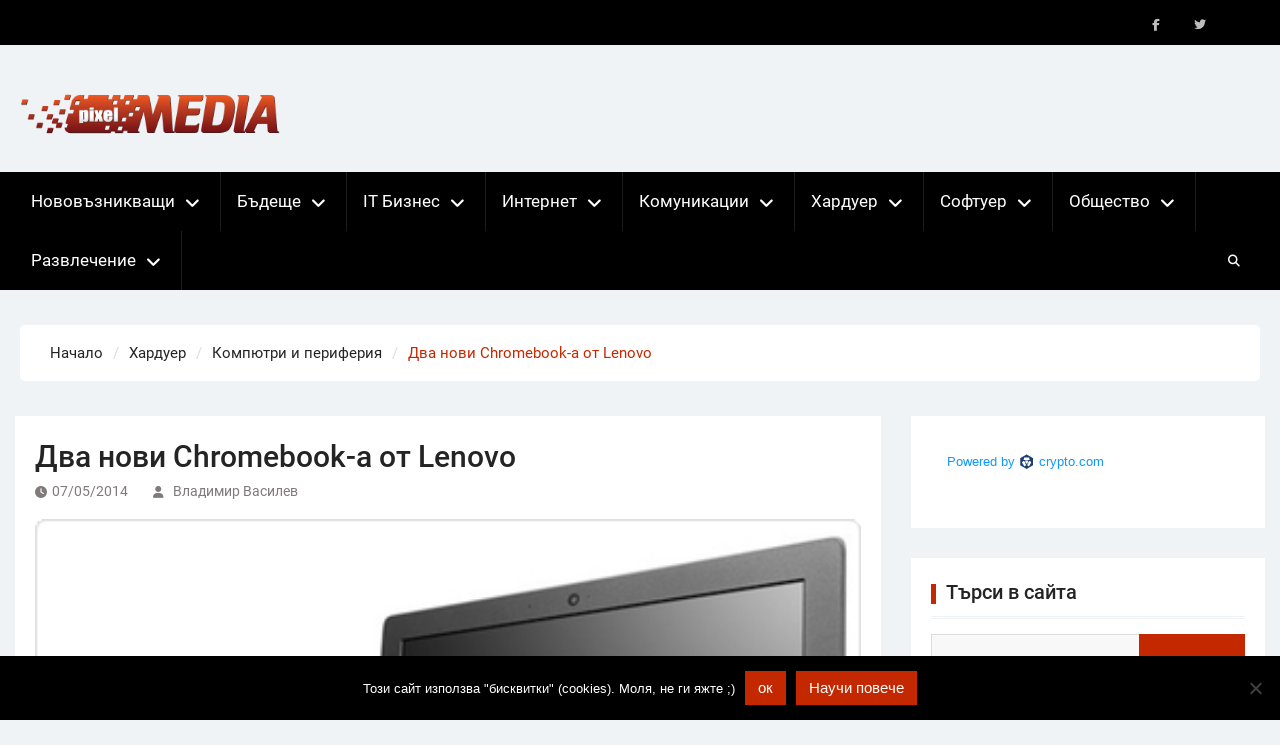

--- FILE ---
content_type: text/html; charset=UTF-8
request_url: https://pixelmedia.bg/%D0%B4%D0%B2%D0%B0-%D0%BD%D0%BE%D0%B2%D0%B8-chromebook-a-%D0%BE%D1%82-lenovo/
body_size: 19535
content:
<!DOCTYPE html> <html lang="en-US">
		<head>
			<meta charset="UTF-8">
		<meta name="viewport" content="width=device-width, initial-scale=1">
		<link rel="profile" href="http://gmpg.org/xfn/11">
		<link rel="pingback" href="https://pixelmedia.bg/xmlrpc.php">
		
<meta name='robots' content='index, follow, max-image-preview:large, max-snippet:-1, max-video-preview:-1' />

	<!-- This site is optimized with the Yoast SEO plugin v26.7 - https://yoast.com/wordpress/plugins/seo/ -->
	<title>Два нови Chromebook-a от Lenovo - Новини за компютри, смартфони, технологии и наука</title>
	<link rel="canonical" href="https://pixelmedia.bg/два-нови-chromebook-a-от-lenovo/" />
	<meta property="og:locale" content="en_US" />
	<meta property="og:type" content="article" />
	<meta property="og:title" content="Два нови Chromebook-a от Lenovo - Новини за компютри, смартфони, технологии и наука" />
	<meta property="og:description" content="Lenovo официално представиха своите два най-нови Chromebook-лаптопа, носещи името N20 и N20p. Основната разлика между моделите, които ще се предлагат с препоръчителна цена от $279 и $329 е това, че единият ще има сензорен екран. Лаптопите с облачната операционна система ще работят с Intel Celeron процесор в своята основа, а екраните от 11,6 инча ще [&hellip;]" />
	<meta property="og:url" content="https://pixelmedia.bg/два-нови-chromebook-a-от-lenovo/" />
	<meta property="og:site_name" content="Новини за компютри, смартфони, технологии и наука" />
	<meta property="article:publisher" content="https://www.facebook.com/PixelMedia.bg/" />
	<meta property="article:published_time" content="2014-05-07T15:21:11+00:00" />
	<meta property="article:modified_time" content="2015-08-28T15:23:03+00:00" />
	<meta property="og:image" content="https://pixelmedia.bg/wp-content/uploads/2015/08/aste.png" />
	<meta property="og:image:width" content="390" />
	<meta property="og:image:height" content="306" />
	<meta property="og:image:type" content="image/png" />
	<meta name="author" content="Владимир Василев" />
	<meta name="twitter:card" content="summary_large_image" />
	<meta name="twitter:creator" content="@PixelMediaBG" />
	<meta name="twitter:site" content="@PixelMediaBG" />
	<script type="application/ld+json" class="yoast-schema-graph">{"@context":"https://schema.org","@graph":[{"@type":"Article","@id":"https://pixelmedia.bg/%d0%b4%d0%b2%d0%b0-%d0%bd%d0%be%d0%b2%d0%b8-chromebook-a-%d0%be%d1%82-lenovo/#article","isPartOf":{"@id":"https://pixelmedia.bg/%d0%b4%d0%b2%d0%b0-%d0%bd%d0%be%d0%b2%d0%b8-chromebook-a-%d0%be%d1%82-lenovo/"},"author":{"name":"Владимир Василев","@id":"https://pixelmedia.bg/#/schema/person/995306606ac025cee397ed2b39846c18"},"headline":"Два нови Chromebook-a от Lenovo","datePublished":"2014-05-07T15:21:11+00:00","dateModified":"2015-08-28T15:23:03+00:00","mainEntityOfPage":{"@id":"https://pixelmedia.bg/%d0%b4%d0%b2%d0%b0-%d0%bd%d0%be%d0%b2%d0%b8-chromebook-a-%d0%be%d1%82-lenovo/"},"wordCount":178,"commentCount":0,"publisher":{"@id":"https://pixelmedia.bg/#organization"},"image":{"@id":"https://pixelmedia.bg/%d0%b4%d0%b2%d0%b0-%d0%bd%d0%be%d0%b2%d0%b8-chromebook-a-%d0%be%d1%82-lenovo/#primaryimage"},"thumbnailUrl":"https://pixelmedia.bg/wp-content/uploads/2015/08/aste.png","keywords":["Chrome OS","Google","Lenovo"],"articleSection":["Компютри и периферия"],"inLanguage":"en-US","potentialAction":[{"@type":"CommentAction","name":"Comment","target":["https://pixelmedia.bg/%d0%b4%d0%b2%d0%b0-%d0%bd%d0%be%d0%b2%d0%b8-chromebook-a-%d0%be%d1%82-lenovo/#respond"]}]},{"@type":"WebPage","@id":"https://pixelmedia.bg/%d0%b4%d0%b2%d0%b0-%d0%bd%d0%be%d0%b2%d0%b8-chromebook-a-%d0%be%d1%82-lenovo/","url":"https://pixelmedia.bg/%d0%b4%d0%b2%d0%b0-%d0%bd%d0%be%d0%b2%d0%b8-chromebook-a-%d0%be%d1%82-lenovo/","name":"Два нови Chromebook-a от Lenovo - Новини за компютри, смартфони, технологии и наука","isPartOf":{"@id":"https://pixelmedia.bg/#website"},"primaryImageOfPage":{"@id":"https://pixelmedia.bg/%d0%b4%d0%b2%d0%b0-%d0%bd%d0%be%d0%b2%d0%b8-chromebook-a-%d0%be%d1%82-lenovo/#primaryimage"},"image":{"@id":"https://pixelmedia.bg/%d0%b4%d0%b2%d0%b0-%d0%bd%d0%be%d0%b2%d0%b8-chromebook-a-%d0%be%d1%82-lenovo/#primaryimage"},"thumbnailUrl":"https://pixelmedia.bg/wp-content/uploads/2015/08/aste.png","datePublished":"2014-05-07T15:21:11+00:00","dateModified":"2015-08-28T15:23:03+00:00","breadcrumb":{"@id":"https://pixelmedia.bg/%d0%b4%d0%b2%d0%b0-%d0%bd%d0%be%d0%b2%d0%b8-chromebook-a-%d0%be%d1%82-lenovo/#breadcrumb"},"inLanguage":"en-US","potentialAction":[{"@type":"ReadAction","target":["https://pixelmedia.bg/%d0%b4%d0%b2%d0%b0-%d0%bd%d0%be%d0%b2%d0%b8-chromebook-a-%d0%be%d1%82-lenovo/"]}]},{"@type":"ImageObject","inLanguage":"en-US","@id":"https://pixelmedia.bg/%d0%b4%d0%b2%d0%b0-%d0%bd%d0%be%d0%b2%d0%b8-chromebook-a-%d0%be%d1%82-lenovo/#primaryimage","url":"https://pixelmedia.bg/wp-content/uploads/2015/08/aste.png","contentUrl":"https://pixelmedia.bg/wp-content/uploads/2015/08/aste.png","width":390,"height":306},{"@type":"BreadcrumbList","@id":"https://pixelmedia.bg/%d0%b4%d0%b2%d0%b0-%d0%bd%d0%be%d0%b2%d0%b8-chromebook-a-%d0%be%d1%82-lenovo/#breadcrumb","itemListElement":[{"@type":"ListItem","position":1,"name":"Home","item":"https://pixelmedia.bg/"},{"@type":"ListItem","position":2,"name":"Два нови Chromebook-a от Lenovo"}]},{"@type":"WebSite","@id":"https://pixelmedia.bg/#website","url":"https://pixelmedia.bg/","name":"Новини за компютри, смартфони, технологии и наука","description":"Новини за технологии и наука","publisher":{"@id":"https://pixelmedia.bg/#organization"},"potentialAction":[{"@type":"SearchAction","target":{"@type":"EntryPoint","urlTemplate":"https://pixelmedia.bg/?s={search_term_string}"},"query-input":{"@type":"PropertyValueSpecification","valueRequired":true,"valueName":"search_term_string"}}],"inLanguage":"en-US"},{"@type":"Organization","@id":"https://pixelmedia.bg/#organization","name":"Luckyto Ltd.","url":"https://pixelmedia.bg/","logo":{"@type":"ImageObject","inLanguage":"en-US","@id":"https://pixelmedia.bg/#/schema/logo/image/","url":"https://pixelmedia.bg/wp-content/uploads/2024/11/logo.png","contentUrl":"https://pixelmedia.bg/wp-content/uploads/2024/11/logo.png","width":388,"height":90,"caption":"Luckyto Ltd."},"image":{"@id":"https://pixelmedia.bg/#/schema/logo/image/"},"sameAs":["https://www.facebook.com/PixelMedia.bg/","https://x.com/PixelMediaBG"]},{"@type":"Person","@id":"https://pixelmedia.bg/#/schema/person/995306606ac025cee397ed2b39846c18","name":"Владимир Василев","image":{"@type":"ImageObject","inLanguage":"en-US","@id":"https://pixelmedia.bg/#/schema/person/image/","url":"https://secure.gravatar.com/avatar/d44cbb3b2fe4e785f33a8e367fff8c65fce77451ead1d56374a6994614c6af7a?s=96&d=mm&r=g","contentUrl":"https://secure.gravatar.com/avatar/d44cbb3b2fe4e785f33a8e367fff8c65fce77451ead1d56374a6994614c6af7a?s=96&d=mm&r=g","caption":"Владимир Василев"},"url":"https://pixelmedia.bg/author/computer-nerd/"}]}</script>
	<!-- / Yoast SEO plugin. -->


<link rel="alternate" type="application/rss+xml" title="Новини за компютри, смартфони, технологии и наука &raquo; Feed" href="https://pixelmedia.bg/feed/" />
<link rel="alternate" type="application/rss+xml" title="Новини за компютри, смартфони, технологии и наука &raquo; Comments Feed" href="https://pixelmedia.bg/comments/feed/" />
<link rel="alternate" type="application/rss+xml" title="Новини за компютри, смартфони, технологии и наука &raquo; Два нови Chromebook-a от Lenovo Comments Feed" href="https://pixelmedia.bg/%d0%b4%d0%b2%d0%b0-%d0%bd%d0%be%d0%b2%d0%b8-chromebook-a-%d0%be%d1%82-lenovo/feed/" />
<link rel="alternate" title="oEmbed (JSON)" type="application/json+oembed" href="https://pixelmedia.bg/wp-json/oembed/1.0/embed?url=https%3A%2F%2Fpixelmedia.bg%2F%25d0%25b4%25d0%25b2%25d0%25b0-%25d0%25bd%25d0%25be%25d0%25b2%25d0%25b8-chromebook-a-%25d0%25be%25d1%2582-lenovo%2F" />
<link rel="alternate" title="oEmbed (XML)" type="text/xml+oembed" href="https://pixelmedia.bg/wp-json/oembed/1.0/embed?url=https%3A%2F%2Fpixelmedia.bg%2F%25d0%25b4%25d0%25b2%25d0%25b0-%25d0%25bd%25d0%25be%25d0%25b2%25d0%25b8-chromebook-a-%25d0%25be%25d1%2582-lenovo%2F&#038;format=xml" />
<style id='wp-img-auto-sizes-contain-inline-css' type='text/css'>
img:is([sizes=auto i],[sizes^="auto," i]){contain-intrinsic-size:3000px 1500px}
/*# sourceURL=wp-img-auto-sizes-contain-inline-css */
</style>

<style id='wp-emoji-styles-inline-css' type='text/css'>

	img.wp-smiley, img.emoji {
		display: inline !important;
		border: none !important;
		box-shadow: none !important;
		height: 1em !important;
		width: 1em !important;
		margin: 0 0.07em !important;
		vertical-align: -0.1em !important;
		background: none !important;
		padding: 0 !important;
	}
/*# sourceURL=wp-emoji-styles-inline-css */
</style>
<link rel='stylesheet' id='wp-block-library-css' href='https://pixelmedia.bg/wp-includes/css/dist/block-library/style.min.css?ver=6.9' type='text/css' media='all' />
<style id='global-styles-inline-css' type='text/css'>
:root{--wp--preset--aspect-ratio--square: 1;--wp--preset--aspect-ratio--4-3: 4/3;--wp--preset--aspect-ratio--3-4: 3/4;--wp--preset--aspect-ratio--3-2: 3/2;--wp--preset--aspect-ratio--2-3: 2/3;--wp--preset--aspect-ratio--16-9: 16/9;--wp--preset--aspect-ratio--9-16: 9/16;--wp--preset--color--black: #111111;--wp--preset--color--cyan-bluish-gray: #abb8c3;--wp--preset--color--white: #ffffff;--wp--preset--color--pale-pink: #f78da7;--wp--preset--color--vivid-red: #cf2e2e;--wp--preset--color--luminous-vivid-orange: #ff6900;--wp--preset--color--luminous-vivid-amber: #fcb900;--wp--preset--color--light-green-cyan: #7bdcb5;--wp--preset--color--vivid-green-cyan: #00d084;--wp--preset--color--pale-cyan-blue: #8ed1fc;--wp--preset--color--vivid-cyan-blue: #0693e3;--wp--preset--color--vivid-purple: #9b51e0;--wp--preset--color--gray: #f4f4f4;--wp--preset--color--blue: 1b8be0;--wp--preset--color--orange: #ee3333;--wp--preset--gradient--vivid-cyan-blue-to-vivid-purple: linear-gradient(135deg,rgb(6,147,227) 0%,rgb(155,81,224) 100%);--wp--preset--gradient--light-green-cyan-to-vivid-green-cyan: linear-gradient(135deg,rgb(122,220,180) 0%,rgb(0,208,130) 100%);--wp--preset--gradient--luminous-vivid-amber-to-luminous-vivid-orange: linear-gradient(135deg,rgb(252,185,0) 0%,rgb(255,105,0) 100%);--wp--preset--gradient--luminous-vivid-orange-to-vivid-red: linear-gradient(135deg,rgb(255,105,0) 0%,rgb(207,46,46) 100%);--wp--preset--gradient--very-light-gray-to-cyan-bluish-gray: linear-gradient(135deg,rgb(238,238,238) 0%,rgb(169,184,195) 100%);--wp--preset--gradient--cool-to-warm-spectrum: linear-gradient(135deg,rgb(74,234,220) 0%,rgb(151,120,209) 20%,rgb(207,42,186) 40%,rgb(238,44,130) 60%,rgb(251,105,98) 80%,rgb(254,248,76) 100%);--wp--preset--gradient--blush-light-purple: linear-gradient(135deg,rgb(255,206,236) 0%,rgb(152,150,240) 100%);--wp--preset--gradient--blush-bordeaux: linear-gradient(135deg,rgb(254,205,165) 0%,rgb(254,45,45) 50%,rgb(107,0,62) 100%);--wp--preset--gradient--luminous-dusk: linear-gradient(135deg,rgb(255,203,112) 0%,rgb(199,81,192) 50%,rgb(65,88,208) 100%);--wp--preset--gradient--pale-ocean: linear-gradient(135deg,rgb(255,245,203) 0%,rgb(182,227,212) 50%,rgb(51,167,181) 100%);--wp--preset--gradient--electric-grass: linear-gradient(135deg,rgb(202,248,128) 0%,rgb(113,206,126) 100%);--wp--preset--gradient--midnight: linear-gradient(135deg,rgb(2,3,129) 0%,rgb(40,116,252) 100%);--wp--preset--font-size--small: 14px;--wp--preset--font-size--medium: 20px;--wp--preset--font-size--large: 42px;--wp--preset--font-size--x-large: 42px;--wp--preset--font-size--normal: 18px;--wp--preset--font-size--huge: 54px;--wp--preset--spacing--20: 0.44rem;--wp--preset--spacing--30: 0.67rem;--wp--preset--spacing--40: 1rem;--wp--preset--spacing--50: 1.5rem;--wp--preset--spacing--60: 2.25rem;--wp--preset--spacing--70: 3.38rem;--wp--preset--spacing--80: 5.06rem;--wp--preset--shadow--natural: 6px 6px 9px rgba(0, 0, 0, 0.2);--wp--preset--shadow--deep: 12px 12px 50px rgba(0, 0, 0, 0.4);--wp--preset--shadow--sharp: 6px 6px 0px rgba(0, 0, 0, 0.2);--wp--preset--shadow--outlined: 6px 6px 0px -3px rgb(255, 255, 255), 6px 6px rgb(0, 0, 0);--wp--preset--shadow--crisp: 6px 6px 0px rgb(0, 0, 0);}:where(.is-layout-flex){gap: 0.5em;}:where(.is-layout-grid){gap: 0.5em;}body .is-layout-flex{display: flex;}.is-layout-flex{flex-wrap: wrap;align-items: center;}.is-layout-flex > :is(*, div){margin: 0;}body .is-layout-grid{display: grid;}.is-layout-grid > :is(*, div){margin: 0;}:where(.wp-block-columns.is-layout-flex){gap: 2em;}:where(.wp-block-columns.is-layout-grid){gap: 2em;}:where(.wp-block-post-template.is-layout-flex){gap: 1.25em;}:where(.wp-block-post-template.is-layout-grid){gap: 1.25em;}.has-black-color{color: var(--wp--preset--color--black) !important;}.has-cyan-bluish-gray-color{color: var(--wp--preset--color--cyan-bluish-gray) !important;}.has-white-color{color: var(--wp--preset--color--white) !important;}.has-pale-pink-color{color: var(--wp--preset--color--pale-pink) !important;}.has-vivid-red-color{color: var(--wp--preset--color--vivid-red) !important;}.has-luminous-vivid-orange-color{color: var(--wp--preset--color--luminous-vivid-orange) !important;}.has-luminous-vivid-amber-color{color: var(--wp--preset--color--luminous-vivid-amber) !important;}.has-light-green-cyan-color{color: var(--wp--preset--color--light-green-cyan) !important;}.has-vivid-green-cyan-color{color: var(--wp--preset--color--vivid-green-cyan) !important;}.has-pale-cyan-blue-color{color: var(--wp--preset--color--pale-cyan-blue) !important;}.has-vivid-cyan-blue-color{color: var(--wp--preset--color--vivid-cyan-blue) !important;}.has-vivid-purple-color{color: var(--wp--preset--color--vivid-purple) !important;}.has-black-background-color{background-color: var(--wp--preset--color--black) !important;}.has-cyan-bluish-gray-background-color{background-color: var(--wp--preset--color--cyan-bluish-gray) !important;}.has-white-background-color{background-color: var(--wp--preset--color--white) !important;}.has-pale-pink-background-color{background-color: var(--wp--preset--color--pale-pink) !important;}.has-vivid-red-background-color{background-color: var(--wp--preset--color--vivid-red) !important;}.has-luminous-vivid-orange-background-color{background-color: var(--wp--preset--color--luminous-vivid-orange) !important;}.has-luminous-vivid-amber-background-color{background-color: var(--wp--preset--color--luminous-vivid-amber) !important;}.has-light-green-cyan-background-color{background-color: var(--wp--preset--color--light-green-cyan) !important;}.has-vivid-green-cyan-background-color{background-color: var(--wp--preset--color--vivid-green-cyan) !important;}.has-pale-cyan-blue-background-color{background-color: var(--wp--preset--color--pale-cyan-blue) !important;}.has-vivid-cyan-blue-background-color{background-color: var(--wp--preset--color--vivid-cyan-blue) !important;}.has-vivid-purple-background-color{background-color: var(--wp--preset--color--vivid-purple) !important;}.has-black-border-color{border-color: var(--wp--preset--color--black) !important;}.has-cyan-bluish-gray-border-color{border-color: var(--wp--preset--color--cyan-bluish-gray) !important;}.has-white-border-color{border-color: var(--wp--preset--color--white) !important;}.has-pale-pink-border-color{border-color: var(--wp--preset--color--pale-pink) !important;}.has-vivid-red-border-color{border-color: var(--wp--preset--color--vivid-red) !important;}.has-luminous-vivid-orange-border-color{border-color: var(--wp--preset--color--luminous-vivid-orange) !important;}.has-luminous-vivid-amber-border-color{border-color: var(--wp--preset--color--luminous-vivid-amber) !important;}.has-light-green-cyan-border-color{border-color: var(--wp--preset--color--light-green-cyan) !important;}.has-vivid-green-cyan-border-color{border-color: var(--wp--preset--color--vivid-green-cyan) !important;}.has-pale-cyan-blue-border-color{border-color: var(--wp--preset--color--pale-cyan-blue) !important;}.has-vivid-cyan-blue-border-color{border-color: var(--wp--preset--color--vivid-cyan-blue) !important;}.has-vivid-purple-border-color{border-color: var(--wp--preset--color--vivid-purple) !important;}.has-vivid-cyan-blue-to-vivid-purple-gradient-background{background: var(--wp--preset--gradient--vivid-cyan-blue-to-vivid-purple) !important;}.has-light-green-cyan-to-vivid-green-cyan-gradient-background{background: var(--wp--preset--gradient--light-green-cyan-to-vivid-green-cyan) !important;}.has-luminous-vivid-amber-to-luminous-vivid-orange-gradient-background{background: var(--wp--preset--gradient--luminous-vivid-amber-to-luminous-vivid-orange) !important;}.has-luminous-vivid-orange-to-vivid-red-gradient-background{background: var(--wp--preset--gradient--luminous-vivid-orange-to-vivid-red) !important;}.has-very-light-gray-to-cyan-bluish-gray-gradient-background{background: var(--wp--preset--gradient--very-light-gray-to-cyan-bluish-gray) !important;}.has-cool-to-warm-spectrum-gradient-background{background: var(--wp--preset--gradient--cool-to-warm-spectrum) !important;}.has-blush-light-purple-gradient-background{background: var(--wp--preset--gradient--blush-light-purple) !important;}.has-blush-bordeaux-gradient-background{background: var(--wp--preset--gradient--blush-bordeaux) !important;}.has-luminous-dusk-gradient-background{background: var(--wp--preset--gradient--luminous-dusk) !important;}.has-pale-ocean-gradient-background{background: var(--wp--preset--gradient--pale-ocean) !important;}.has-electric-grass-gradient-background{background: var(--wp--preset--gradient--electric-grass) !important;}.has-midnight-gradient-background{background: var(--wp--preset--gradient--midnight) !important;}.has-small-font-size{font-size: var(--wp--preset--font-size--small) !important;}.has-medium-font-size{font-size: var(--wp--preset--font-size--medium) !important;}.has-large-font-size{font-size: var(--wp--preset--font-size--large) !important;}.has-x-large-font-size{font-size: var(--wp--preset--font-size--x-large) !important;}
/*# sourceURL=global-styles-inline-css */
</style>

<style id='classic-theme-styles-inline-css' type='text/css'>
/*! This file is auto-generated */
.wp-block-button__link{color:#fff;background-color:#32373c;border-radius:9999px;box-shadow:none;text-decoration:none;padding:calc(.667em + 2px) calc(1.333em + 2px);font-size:1.125em}.wp-block-file__button{background:#32373c;color:#fff;text-decoration:none}
/*# sourceURL=/wp-includes/css/classic-themes.min.css */
</style>
<link rel='stylesheet' id='cookie-notice-front-css' href='https://pixelmedia.bg/wp-content/plugins/cookie-notice/css/front.min.css?ver=2.5.11' type='text/css' media='all' />
<link rel='stylesheet' id='magazine-power-font-awesome-css' href='https://pixelmedia.bg/wp-content/themes/magazine-power/third-party/font-awesome/css/all.min.css?ver=6.7.2' type='text/css' media='all' />
<link rel='stylesheet' id='magazine-power-google-fonts-css' href='https://pixelmedia.bg/wp-content/fonts/b936ee7b40bd6d83f5c4d6295dd8b0d2.css?ver=1.0.3' type='text/css' media='all' />
<link rel='stylesheet' id='jquery-sidr-css' href='https://pixelmedia.bg/wp-content/themes/magazine-power/third-party/sidr/css/jquery.sidr.dark.min.css?ver=2.2.1' type='text/css' media='all' />
<link rel='stylesheet' id='jquery-slick-css' href='https://pixelmedia.bg/wp-content/themes/magazine-power/third-party/slick/slick.min.css?ver=1.8.1' type='text/css' media='all' />
<link rel='stylesheet' id='magazine-power-style-css' href='https://pixelmedia.bg/wp-content/themes/magazine-power/style.css?ver=2.0.1' type='text/css' media='all' />
<link rel='stylesheet' id='magazine-power-block-style-css' href='https://pixelmedia.bg/wp-content/themes/magazine-power/css/blocks.css?ver=20260107-102029' type='text/css' media='all' />
<link rel='stylesheet' id='yarpp-thumbnails-css' href='https://pixelmedia.bg/wp-content/plugins/yet-another-related-posts-plugin/style/styles_thumbnails.css?ver=5.30.11' type='text/css' media='all' />
<style id='yarpp-thumbnails-inline-css' type='text/css'>
.yarpp-thumbnails-horizontal .yarpp-thumbnail {width: 160px;height: 200px;margin: 5px;margin-left: 0px;}.yarpp-thumbnail > img, .yarpp-thumbnail-default {width: 150px;height: 150px;margin: 5px;}.yarpp-thumbnails-horizontal .yarpp-thumbnail-title {margin: 7px;margin-top: 0px;width: 150px;}.yarpp-thumbnail-default > img {min-height: 150px;min-width: 150px;}
.yarpp-thumbnails-horizontal .yarpp-thumbnail {width: 160px;height: 200px;margin: 5px;margin-left: 0px;}.yarpp-thumbnail > img, .yarpp-thumbnail-default {width: 150px;height: 150px;margin: 5px;}.yarpp-thumbnails-horizontal .yarpp-thumbnail-title {margin: 7px;margin-top: 0px;width: 150px;}.yarpp-thumbnail-default > img {min-height: 150px;min-width: 150px;}
/*# sourceURL=yarpp-thumbnails-inline-css */
</style>
<link rel='stylesheet' id='yarppRelatedCss-css' href='https://pixelmedia.bg/wp-content/plugins/yet-another-related-posts-plugin/style/related.css?ver=5.30.11' type='text/css' media='all' />
<script type="text/javascript" id="cookie-notice-front-js-before">
/* <![CDATA[ */
var cnArgs = {"ajaxUrl":"https:\/\/pixelmedia.bg\/wp-admin\/admin-ajax.php","nonce":"2b5c5bd29e","hideEffect":"fade","position":"bottom","onScroll":false,"onScrollOffset":100,"onClick":false,"cookieName":"cookie_notice_accepted","cookieTime":2592000,"cookieTimeRejected":2592000,"globalCookie":false,"redirection":false,"cache":true,"revokeCookies":false,"revokeCookiesOpt":"automatic"};

//# sourceURL=cookie-notice-front-js-before
/* ]]> */
</script>
<script type="text/javascript" src="https://pixelmedia.bg/wp-content/plugins/cookie-notice/js/front.min.js?ver=2.5.11" id="cookie-notice-front-js"></script>
<script type="text/javascript" src="https://pixelmedia.bg/wp-includes/js/jquery/jquery.min.js?ver=3.7.1" id="jquery-core-js"></script>
<script type="text/javascript" src="https://pixelmedia.bg/wp-includes/js/jquery/jquery-migrate.min.js?ver=3.4.1" id="jquery-migrate-js"></script>
<link rel="https://api.w.org/" href="https://pixelmedia.bg/wp-json/" /><link rel="alternate" title="JSON" type="application/json" href="https://pixelmedia.bg/wp-json/wp/v2/posts/14061" /><link rel="EditURI" type="application/rsd+xml" title="RSD" href="https://pixelmedia.bg/xmlrpc.php?rsd" />
<meta name="generator" content="WordPress 6.9" />
<link rel='shortlink' href='https://pixelmedia.bg/?p=14061' />
<!-- Google tag (gtag.js) -->
<script async src="https://www.googletagmanager.com/gtag/js?id=G-ENMJV34WB0"></script>
<script>
  window.dataLayer = window.dataLayer || [];
  function gtag(){dataLayer.push(arguments);}
  gtag('js', new Date());

  gtag('config', 'G-ENMJV34WB0');
</script>

<script async src="//pagead2.googlesyndication.com/pagead/js/adsbygoogle.js"></script>
<script>
  (adsbygoogle = window.adsbygoogle || []).push({
    google_ad_client: "ca-pub-2020719918850596",
    enable_page_level_ads: true
  });
</script>

<!--<script>
  (function(b,i,t,C,O,I,N) {
    window.addEventListener('load',function() {
      if(b.getElementById(C))return;
      I=b.createElement(i),N=b.getElementsByTagName(i)[0];
      I.src=t;I.id=C;N.parentNode.insertBefore(I, N);
    },false)
  })(document,'script','https://widgets.bitcoin.com/widget.js','btcwdgt');
</script>-->

<!--<script async src="https://securepubads.g.doubleclick.net/tag/js/gpt.js"></script>-->
<script>
  window.googletag = window.googletag || {cmd: []};
  googletag.cmd.push(function() {
    googletag.defineSlot('/150116058/adx_pixelmedia/adx_pixelmedia_300x600', [300, 600], 'div-gpt-ad-1566217755272-0').addService(googletag.pubads());
    googletag.pubads().enableSingleRequest();
    googletag.enableServices();
  });
</script>

<script data-host="https://count.bg" data-dnt="false" src="https://count.bg/js/script.js" id="ZwSg9rf6GA" async defer></script>
<link rel="icon" href="https://pixelmedia.bg/wp-content/uploads/2024/11/cropped-favicon-120x120.png" sizes="32x32" />
<link rel="icon" href="https://pixelmedia.bg/wp-content/uploads/2024/11/cropped-favicon-250x250.png" sizes="192x192" />
<link rel="apple-touch-icon" href="https://pixelmedia.bg/wp-content/uploads/2024/11/cropped-favicon-250x250.png" />
<meta name="msapplication-TileImage" content="https://pixelmedia.bg/wp-content/uploads/2024/11/cropped-favicon.png" />
		<style type="text/css" id="wp-custom-css">
			.site-info {
    display: none;
}
.container {
    width: 1650px;
}
.main-navigation ul li a {
    padding: 15px 16px;
}
.block-content span.cat-links{display: none!important;}

.magazine_power_widget_news_block .block-item-inner img { 
object-fit: cover;
    height: 350px;
}

.main-navigation ul ul {
    min-width: 250px;
    width: 250px;
}
.widget-title::after {
    background: #c32800;
}
a, .entry-content a{
    color: #c32800;
}
a:hover, a:focus, a:active {
    color: #000000;
}
.main-navigation ul ul a:hover,.scrollup:hover, #breadcrumb {
    color: #c32800;
}
.main-navigation li a:hover:before,
.main-navigation li.current-menu-item a:before,
.main-navigation li.current_page_item a:before,
.main-navigation li:hover > a:before, .scrollup:hover {
    background-color:#c32800;
}
.button, a.button, input[type="button"], input[type="reset"], input[type="submit"] {
    background: #c32800 none repeat scroll 0 0;
}

.entry-title a:hover {
    color:#c32800;
}
.entry-meta a:hover {
    color:#c32800;
}
.page-numbers.current,
.nav-links a.page-numbers:hover {
    background: #c32800 none repeat scroll 0 0;
    color: #ffffff;
    border: 1px solid #c32800;

}

.comment-navigation .nav-previous a:hover, .posts-navigation .nav-previous a:hover, .post-navigation .nav-previous a:hover {
    background: #c32800;
}
.comment-navigation .nav-next a:hover, .posts-navigation .nav-next a:hover, .post-navigation .nav-next a:hover {
    background: #c32800;
}
.sidebar ul li::before {
    color: #c32800;
}
.magazine_power_widget_latest_news .latest-news-title a:hover, .magazine_power_widget_categorized_news .categorized-news-title a:hover { color:#c32800;}
.entry-content a:not(.more-link):not(.button):not(.wp-block-button__link), .entry-summary a:not(.more-link):not(.button):not(.wp-block-button__link), .ew-about a:not(.more-link):not(.button), .widget_text a:not(.more-link):not(.button), .comment-content a {
   text-decoration: none
}
a.read-more {
    background: #c32800;
    color: #fff;
}
a.read-more:hover {
     color: #fff;
}
.wp-post-image { width:100%;}
#footer-navigation li a:hover,#colophon a:hover {
    color: #c32800;
}
.header-search-box a:hover {
    background: #c32800 none repeat scroll 0 0;
}
.comments-link { display: none;}
.magazine_power_widget_categorized_news .categorized-news-layout-1 .categorized-news-thumb img {
    object-fit: cover;
    height: 250px;
}
.magazine_power_widget_latest_news .latest-news-layout-2 .latest-news-thumb img {
		object-fit: cover;
    height: 250px;
}
@media only screen and (max-width: 1024px) {
.magazine_power_widget_news_block .block-item-inner {
    height: auto;
}
}
@media only screen and (max-width: 900px) {
	#mobile-trigger i {
        background-color: #c32800;

    }
	.block-item-thumb {
  max-height: auto;
}
	.block-item-thumb img {
    height:auto;
}
	.block-content h3, .news-block-widget .item-half h3, .magazine_power_widget_news_carousel .carousel-item .carousel-item-content .carousel-item-title {
        font-size: 15px;
    }
}
}

		</style>
		</head>

<body class="wp-singular post-template-default single single-post postid-14061 single-format-standard wp-custom-logo wp-embed-responsive wp-theme-magazine-power cookies-not-set group-blog global-layout-right-sidebar">
	<!-- <script async src="https://go.twads.gg/adsbytwadsgg.js?client=671ff2b1746baca8133955f0" crossorigin="anonymous"></script> -->

			<div id="page" class="hfeed site">
		<a class="skip-link screen-reader-text" href="#content">Skip to content</a>
				<div class="mobile-nav-wrap">
			<a id="mobile-trigger" href="#mob-menu"><i class="fas fa-bars"></i></a>
			<div id="mob-menu">
				<ul id="menu-menu-1" class="menu"><li id="menu-item-9" class="menu-item menu-item-type-taxonomy menu-item-object-category menu-item-has-children menu-item-9"><a href="https://pixelmedia.bg/category/disruptive-news/">Нововъзникващи</a>
<ul class="sub-menu">
	<li id="menu-item-17" class="menu-item menu-item-type-taxonomy menu-item-object-category menu-item-17"><a href="https://pixelmedia.bg/category/disruptive-news/%d0%b4%d1%80%d0%be%d0%bd%d0%b8/">Дронове</a></li>
	<li id="menu-item-15" class="menu-item menu-item-type-taxonomy menu-item-object-category menu-item-15"><a href="https://pixelmedia.bg/category/disruptive-news/internet-of-things/">Internet of Things</a></li>
	<li id="menu-item-13" class="menu-item menu-item-type-taxonomy menu-item-object-category menu-item-13"><a href="https://pixelmedia.bg/category/disruptive-news/connected-cars/">Автономни коли</a></li>
	<li id="menu-item-10" class="menu-item menu-item-type-taxonomy menu-item-object-category menu-item-10"><a href="https://pixelmedia.bg/category/disruptive-news/3d-%d0%bf%d1%80%d0%b8%d0%bd%d1%82%d0%b5%d1%80%d0%b8/">3D принтери</a></li>
	<li id="menu-item-42544" class="menu-item menu-item-type-taxonomy menu-item-object-category menu-item-42544"><a href="https://pixelmedia.bg/category/%d0%b1%d1%8a%d0%b4%d0%b5%d1%89%d0%b5/brain-computer-interface/">Brain Computer Interface</a></li>
	<li id="menu-item-44013" class="menu-item menu-item-type-taxonomy menu-item-object-category menu-item-44013"><a href="https://pixelmedia.bg/category/disruptive-news/fintech/">Fintech</a></li>
	<li id="menu-item-84" class="menu-item menu-item-type-taxonomy menu-item-object-category menu-item-84"><a href="https://pixelmedia.bg/category/disruptive-news/%d0%ba%d1%80%d0%b8%d0%bf%d1%82%d0%be%d0%b2%d0%b0%d0%bb%d1%83%d1%82%d0%b8/">Крипто и блокчейн</a></li>
	<li id="menu-item-36" class="menu-item menu-item-type-taxonomy menu-item-object-category menu-item-36"><a href="https://pixelmedia.bg/category/disruptive-news/%d0%b2%d0%b8%d1%80%d1%82%d1%83%d0%b0%d0%bb%d0%bd%d0%b0-%d1%80%d0%b5%d0%b0%d0%bb%d0%bd%d0%be%d1%81%d1%82/">Виртуална реалност</a></li>
	<li id="menu-item-11" class="menu-item menu-item-type-taxonomy menu-item-object-category menu-item-11"><a href="https://pixelmedia.bg/category/disruptive-news/augmented-reality/">Augmented reality</a></li>
	<li id="menu-item-16" class="menu-item menu-item-type-taxonomy menu-item-object-category menu-item-16"><a href="https://pixelmedia.bg/category/disruptive-news/shared-economy/">Shared Economy</a></li>
	<li id="menu-item-14" class="menu-item menu-item-type-taxonomy menu-item-object-category menu-item-14"><a href="https://pixelmedia.bg/category/disruptive-news/crowdfunding/">Crowdfunding</a></li>
</ul>
</li>
<li id="menu-item-26" class="menu-item menu-item-type-taxonomy menu-item-object-category menu-item-has-children menu-item-26"><a href="https://pixelmedia.bg/category/%d0%b1%d1%8a%d0%b4%d0%b5%d1%89%d0%b5/">Бъдеще</a>
<ul class="sub-menu">
	<li id="menu-item-82" class="menu-item menu-item-type-taxonomy menu-item-object-category menu-item-82"><a href="https://pixelmedia.bg/category/%d0%b1%d1%8a%d0%b4%d0%b5%d1%89%d0%b5/%d0%bd%d0%b0%d1%83%d0%ba%d0%b0/">Наука</a></li>
	<li id="menu-item-29" class="menu-item menu-item-type-taxonomy menu-item-object-category menu-item-29"><a href="https://pixelmedia.bg/category/%d0%b1%d1%8a%d0%b4%d0%b5%d1%89%d0%b5/%d0%b8%d0%b7%d0%ba%d1%83%d1%81%d1%82%d0%b2%d0%b5%d0%bd-%d0%b8%d0%bd%d1%82%d0%b5%d0%bb%d0%b5%d0%ba%d1%82/">Изкуствен интелект</a></li>
	<li id="menu-item-69524" class="menu-item menu-item-type-taxonomy menu-item-object-category menu-item-69524"><a href="https://pixelmedia.bg/category/%d0%b1%d1%8a%d0%b4%d0%b5%d1%89%d0%b5/%d1%80%d0%be%d0%b1%d0%be%d1%82%d0%b8%d0%ba%d0%b0/">Роботика</a></li>
	<li id="menu-item-81" class="menu-item menu-item-type-taxonomy menu-item-object-category menu-item-81"><a href="https://pixelmedia.bg/category/%d0%b1%d1%8a%d0%b4%d0%b5%d1%89%d0%b5/%d0%bd%d0%b0%d0%bd%d0%be%d1%82%d0%b5%d1%85%d0%bd%d0%be%d0%bb%d0%be%d0%b3%d0%b8%d0%b8/">Нанотехнологии</a></li>
	<li id="menu-item-96" class="menu-item menu-item-type-taxonomy menu-item-object-category menu-item-96"><a href="https://pixelmedia.bg/category/%d0%b1%d1%8a%d0%b4%d0%b5%d1%89%d0%b5/%d0%b1%d0%b8%d0%be%d1%82%d0%b5%d1%85%d0%bd%d0%be%d0%bb%d0%be%d0%b3%d0%b8%d0%b8/">Биотехнологии</a></li>
	<li id="menu-item-69523" class="menu-item menu-item-type-taxonomy menu-item-object-category menu-item-69523"><a href="https://pixelmedia.bg/category/%d0%b1%d1%8a%d0%b4%d0%b5%d1%89%d0%b5/%d0%b1%d0%b8%d0%be%d0%bd%d0%b8%d0%ba%d0%b0/">Бионика</a></li>
	<li id="menu-item-80" class="menu-item menu-item-type-taxonomy menu-item-object-category menu-item-80"><a href="https://pixelmedia.bg/category/%d0%b1%d1%8a%d0%b4%d0%b5%d1%89%d0%b5/%d0%ba%d0%be%d1%81%d0%bc%d0%be%d1%81/">Космос</a></li>
	<li id="menu-item-83" class="menu-item menu-item-type-taxonomy menu-item-object-category menu-item-83"><a href="https://pixelmedia.bg/category/%d0%b1%d1%8a%d0%b4%d0%b5%d1%89%d0%b5/%d1%82%d1%80%d0%b0%d0%bd%d1%81%d0%bf%d0%be%d1%80%d1%82/">Транспорт</a></li>
	<li id="menu-item-42543" class="menu-item menu-item-type-taxonomy menu-item-object-category menu-item-42543"><a href="https://pixelmedia.bg/category/%d0%b1%d1%8a%d0%b4%d0%b5%d1%89%d0%b5/%d0%b3%d1%80%d0%b0%d0%b4%d0%be%d0%b2%d0%b5/">Градове</a></li>
</ul>
</li>
<li id="menu-item-18" class="menu-item menu-item-type-taxonomy menu-item-object-category menu-item-has-children menu-item-18"><a href="https://pixelmedia.bg/category/it-%d0%b1%d0%b8%d0%b7%d0%bd%d0%b5%d1%81/">IT Бизнес</a>
<ul class="sub-menu">
	<li id="menu-item-20" class="menu-item menu-item-type-taxonomy menu-item-object-category menu-item-20"><a href="https://pixelmedia.bg/category/it-%d0%b1%d0%b8%d0%b7%d0%bd%d0%b5%d1%81/it-%d0%ba%d0%be%d0%bc%d0%bf%d0%b0%d0%bd%d0%b8%d0%b8/">IT Компании</a></li>
	<li id="menu-item-19" class="menu-item menu-item-type-taxonomy menu-item-object-category menu-item-19"><a href="https://pixelmedia.bg/category/it-%d0%b1%d0%b8%d0%b7%d0%bd%d0%b5%d1%81/it-%d0%ba%d0%b0%d0%b4%d1%80%d0%b8/">IT кадри</a></li>
	<li id="menu-item-92" class="menu-item menu-item-type-taxonomy menu-item-object-category menu-item-92"><a href="https://pixelmedia.bg/category/it-%d0%b1%d0%b8%d0%b7%d0%bd%d0%b5%d1%81/%d1%81%d1%82%d0%b0%d1%80%d1%82%d1%8a%d0%bf/">Стартъпи</a></li>
	<li id="menu-item-91" class="menu-item menu-item-type-taxonomy menu-item-object-category menu-item-91"><a href="https://pixelmedia.bg/category/it-%d0%b1%d0%b8%d0%b7%d0%bd%d0%b5%d1%81/%d1%80%d0%b5%d0%b3%d1%83%d0%bb%d0%b0%d1%86%d0%b8%d0%b8/">IT регулации</a></li>
	<li id="menu-item-24" class="menu-item menu-item-type-taxonomy menu-item-object-category menu-item-24"><a href="https://pixelmedia.bg/category/it-%d0%b1%d0%b8%d0%b7%d0%bd%d0%b5%d1%81/%d0%b5%d0%b2%d1%80%d0%be%d1%84%d0%b8%d0%bd%d0%b0%d0%bd%d1%81%d0%b8%d1%80%d0%b0%d0%bd%d0%b5/">Еврофинансиране</a></li>
</ul>
</li>
<li id="menu-item-33" class="menu-item menu-item-type-taxonomy menu-item-object-category menu-item-has-children menu-item-33"><a href="https://pixelmedia.bg/category/%d0%b8%d0%bd%d1%82%d0%b5%d1%80%d0%bd%d0%b5%d1%82/">Интернет</a>
<ul class="sub-menu">
	<li id="menu-item-99" class="menu-item menu-item-type-taxonomy menu-item-object-category menu-item-99"><a href="https://pixelmedia.bg/category/%d0%b8%d0%bd%d1%82%d0%b5%d1%80%d0%bd%d0%b5%d1%82/%d1%85%d0%be%d1%81%d1%82%d0%b8%d0%bd%d0%b3-%d0%b8-%d0%b4%d0%be%d0%bc%d0%b5%d0%b9%d0%bd%d0%b8/">Хостинг и домейни</a></li>
	<li id="menu-item-90" class="menu-item menu-item-type-taxonomy menu-item-object-category menu-item-90"><a href="https://pixelmedia.bg/category/%d0%b8%d0%bd%d1%82%d0%b5%d1%80%d0%bd%d0%b5%d1%82/%d1%81%d0%be%d1%86%d0%b8%d0%b0%d0%bb%d0%bd%d0%b8-%d0%bc%d1%80%d0%b5%d0%b6%d0%b8/">Социални мрежи</a></li>
	<li id="menu-item-88" class="menu-item menu-item-type-taxonomy menu-item-object-category menu-item-88"><a href="https://pixelmedia.bg/category/%d0%b8%d0%bd%d1%82%d0%b5%d1%80%d0%bd%d0%b5%d1%82/%d0%be%d0%bd%d0%bb%d0%b0%d0%b9%d0%bd-%d1%82%d1%8a%d1%80%d0%b3%d0%be%d0%b2%d0%b8%d1%8f/">Онлайн търговия</a></li>
	<li id="menu-item-89" class="menu-item menu-item-type-taxonomy menu-item-object-category menu-item-89"><a href="https://pixelmedia.bg/category/%d0%b8%d0%bd%d1%82%d0%b5%d1%80%d0%bd%d0%b5%d1%82/%d0%be%d0%bd%d0%bb%d0%b0%d0%b9%d0%bd-%d1%83%d1%81%d0%bb%d1%83%d0%b3%d0%b8/">Онлайн услуги</a></li>
	<li id="menu-item-37" class="menu-item menu-item-type-taxonomy menu-item-object-category menu-item-37"><a href="https://pixelmedia.bg/category/%d0%b8%d0%bd%d1%82%d0%b5%d1%80%d0%bd%d0%b5%d1%82/%d0%b4%d0%b8%d0%b3%d0%b8%d1%82%d0%b0%d0%bb%d0%b5%d0%bd-%d0%bc%d0%b0%d1%80%d0%ba%d0%b5%d1%82%d0%b8%d0%bd%d0%b3/">Дигитален маркетинг</a></li>
</ul>
</li>
<li id="menu-item-39" class="menu-item menu-item-type-taxonomy menu-item-object-category menu-item-has-children menu-item-39"><a href="https://pixelmedia.bg/category/%d0%ba%d0%be%d0%bc%d1%83%d0%bd%d0%b8%d0%ba%d0%b0%d1%86%d0%b8%d0%b8/">Комуникации</a>
<ul class="sub-menu">
	<li id="menu-item-93" class="menu-item menu-item-type-taxonomy menu-item-object-category menu-item-93"><a href="https://pixelmedia.bg/category/%d0%ba%d0%be%d0%bc%d1%83%d0%bd%d0%b8%d0%ba%d0%b0%d1%86%d0%b8%d0%b8/%d1%82%d0%b5%d0%bb%d0%b5%d0%ba%d0%be%d0%bc-%d0%b1%d0%b8%d0%b7%d0%bd%d0%b5%d1%81/">Телеком бизнес</a></li>
	<li id="menu-item-94" class="menu-item menu-item-type-taxonomy menu-item-object-category menu-item-94"><a href="https://pixelmedia.bg/category/%d0%ba%d0%be%d0%bc%d1%83%d0%bd%d0%b8%d0%ba%d0%b0%d1%86%d0%b8%d0%b8/%d1%82%d0%b5%d0%bb%d0%b5%d0%ba%d0%be%d0%bc-%d1%81%d1%82%d0%b0%d0%bd%d0%b4%d0%b0%d1%80%d1%82%d0%b8/">Телеком стандарти</a></li>
	<li id="menu-item-42" class="menu-item menu-item-type-taxonomy menu-item-object-category menu-item-42"><a href="https://pixelmedia.bg/category/%d0%ba%d0%be%d0%bc%d1%83%d0%bd%d0%b8%d0%ba%d0%b0%d1%86%d0%b8%d0%b8/%d0%ba%d0%be%d0%bc%d0%bf%d1%8e%d1%82%d1%8a%d1%80%d0%bd%d0%b8-%d0%bc%d1%80%d0%b5%d0%b6%d0%b8/">Компютърни мрежи</a></li>
	<li id="menu-item-69526" class="menu-item menu-item-type-taxonomy menu-item-object-category menu-item-69526"><a href="https://pixelmedia.bg/category/%d0%ba%d0%be%d0%bc%d1%83%d0%bd%d0%b8%d0%ba%d0%b0%d1%86%d0%b8%d0%b8/%d0%be%d0%b1%d0%b5%d0%b4%d0%b8%d0%bd%d0%b5%d0%bd%d0%b8-%d0%ba%d0%be%d0%bc%d1%83%d0%bd%d0%b8%d0%ba%d0%b0%d1%86%d0%b8%d0%b8/">Обединени комуникации</a></li>
	<li id="menu-item-95" class="menu-item menu-item-type-taxonomy menu-item-object-category menu-item-95"><a href="https://pixelmedia.bg/category/%d0%ba%d0%be%d0%bc%d1%83%d0%bd%d0%b8%d0%ba%d0%b0%d1%86%d0%b8%d0%b8/%d1%86%d0%b5%d0%bd%d1%82%d1%80%d0%be%d0%b2%d0%b5-%d0%b7%d0%b0-%d0%b4%d0%b0%d0%bd%d0%bd%d0%b8/">Центрове за данни</a></li>
	<li id="menu-item-41" class="menu-item menu-item-type-taxonomy menu-item-object-category menu-item-41"><a href="https://pixelmedia.bg/category/%d0%ba%d0%be%d0%bc%d1%83%d0%bd%d0%b8%d0%ba%d0%b0%d1%86%d0%b8%d0%b8/%d0%b2%d0%b8%d0%b4%d0%b5%d0%be%d0%bd%d0%b0%d0%b1%d0%bb%d1%8e%d0%b4%d0%b5%d0%bd%d0%b8%d0%b5/">Видеонаблюдение</a></li>
</ul>
</li>
<li id="menu-item-74" class="menu-item menu-item-type-taxonomy menu-item-object-category current-post-ancestor menu-item-has-children menu-item-74"><a href="https://pixelmedia.bg/category/%d1%85%d0%b0%d1%80%d0%b4%d1%83%d0%b5%d1%80/">Хардуер</a>
<ul class="sub-menu">
	<li id="menu-item-77" class="menu-item menu-item-type-taxonomy menu-item-object-category menu-item-77"><a href="https://pixelmedia.bg/category/%d1%85%d0%b0%d1%80%d0%b4%d1%83%d0%b5%d1%80/%d1%82%d0%b5%d0%bb%d0%b5%d1%84%d0%be%d0%bd%d0%b8/">Телефони</a></li>
	<li id="menu-item-57" class="menu-item menu-item-type-taxonomy menu-item-object-category menu-item-57"><a href="https://pixelmedia.bg/category/%d1%85%d0%b0%d1%80%d0%b4%d1%83%d0%b5%d1%80/%d0%b4%d0%b6%d0%b0%d0%b4%d0%b6%d0%b8/">Джаджи</a></li>
	<li id="menu-item-58" class="menu-item menu-item-type-taxonomy menu-item-object-category current-post-ancestor current-menu-parent current-post-parent menu-item-58"><a href="https://pixelmedia.bg/category/%d1%85%d0%b0%d1%80%d0%b4%d1%83%d0%b5%d1%80/%d0%ba%d0%be%d0%bc%d0%bf%d1%8e%d1%82%d1%80%d0%b8-%d0%bf%d0%b5%d1%80%d0%b8%d1%84%d0%b5%d1%80%d0%b8%d1%8f/">Компютри и периферия</a></li>
	<li id="menu-item-75" class="menu-item menu-item-type-taxonomy menu-item-object-category menu-item-75"><a href="https://pixelmedia.bg/category/%d1%85%d0%b0%d1%80%d0%b4%d1%83%d0%b5%d1%80/%d1%81%d1%8a%d1%80%d0%b2%d1%8a%d1%80%d0%b8/">Сървъри</a></li>
	<li id="menu-item-76" class="menu-item menu-item-type-taxonomy menu-item-object-category menu-item-76"><a href="https://pixelmedia.bg/category/%d1%85%d0%b0%d1%80%d0%b4%d1%83%d0%b5%d1%80/%d1%82%d0%b5%d0%bb%d0%b5%d0%b2%d0%b8%d0%b7%d0%be%d1%80%d0%b8/">Телевизори</a></li>
	<li id="menu-item-78" class="menu-item menu-item-type-taxonomy menu-item-object-category menu-item-78"><a href="https://pixelmedia.bg/category/%d1%85%d0%b0%d1%80%d0%b4%d1%83%d0%b5%d1%80/%d1%84%d0%be%d1%82%d0%be-%d0%b2%d0%b8%d0%b4%d0%b5%d0%be/">Фото и видео</a></li>
	<li id="menu-item-55" class="menu-item menu-item-type-taxonomy menu-item-object-category menu-item-55"><a href="https://pixelmedia.bg/category/%d1%85%d0%b0%d1%80%d0%b4%d1%83%d0%b5%d1%80/%d0%b0%d1%83%d0%b4%d0%b8%d0%be/">Аудио</a></li>
	<li id="menu-item-56" class="menu-item menu-item-type-taxonomy menu-item-object-category menu-item-56"><a href="https://pixelmedia.bg/category/%d1%85%d0%b0%d1%80%d0%b4%d1%83%d0%b5%d1%80/%d0%b1%d1%8f%d0%bb%d0%b0-%d1%82%d0%b5%d1%85%d0%bd%d0%b8%d0%ba%d0%b0/">Бяла техника</a></li>
</ul>
</li>
<li id="menu-item-67" class="menu-item menu-item-type-taxonomy menu-item-object-category menu-item-has-children menu-item-67"><a href="https://pixelmedia.bg/category/%d1%81%d0%be%d1%84%d1%82%d1%83%d0%b5%d1%80/">Софтуер</a>
<ul class="sub-menu">
	<li id="menu-item-68" class="menu-item menu-item-type-taxonomy menu-item-object-category menu-item-68"><a href="https://pixelmedia.bg/category/%d1%81%d0%be%d1%84%d1%82%d1%83%d0%b5%d1%80/%d0%bc%d0%be%d0%b1%d0%b8%d0%bb%d0%bd%d0%b8-%d0%bf%d1%80%d0%b8%d0%bb%d0%be%d0%b6%d0%b5%d0%bd%d0%b8%d1%8f/">Мобилни приложения</a></li>
	<li id="menu-item-69" class="menu-item menu-item-type-taxonomy menu-item-object-category menu-item-69"><a href="https://pixelmedia.bg/category/%d1%81%d0%be%d1%84%d1%82%d1%83%d0%b5%d1%80/%d0%be%d0%bf%d0%b5%d1%80%d0%b0%d1%86%d0%b8%d0%be%d0%bd%d0%bd%d0%b8-%d1%81%d0%b8%d1%81%d1%82%d0%b5%d0%bc%d0%b8/">Операционни системи</a></li>
	<li id="menu-item-22" class="menu-item menu-item-type-taxonomy menu-item-object-category menu-item-22"><a href="https://pixelmedia.bg/category/it-%d0%b1%d0%b8%d0%b7%d0%bd%d0%b5%d1%81/%d0%b1%d0%b8%d0%b7%d0%bd%d0%b5%d1%81-%d1%81%d0%be%d1%84%d1%82%d1%83%d0%b5%d1%80/">Бизнес софтуер</a></li>
	<li id="menu-item-70" class="menu-item menu-item-type-taxonomy menu-item-object-category menu-item-70"><a href="https://pixelmedia.bg/category/%d1%81%d0%be%d1%84%d1%82%d1%83%d0%b5%d1%80/%d0%be%d1%82%d0%b2%d0%be%d1%80%d0%b5%d0%bd-%d0%ba%d0%be%d0%b4/">Отворен код</a></li>
	<li id="menu-item-72" class="menu-item menu-item-type-taxonomy menu-item-object-category menu-item-72"><a href="https://pixelmedia.bg/category/%d1%81%d0%be%d1%84%d1%82%d1%83%d0%b5%d1%80/%d0%bf%d1%80%d0%be%d0%b3%d1%80%d0%b0%d0%bc%d0%b8%d1%80%d0%b0%d0%bd%d0%b5/">Програмиране</a></li>
	<li id="menu-item-73" class="menu-item menu-item-type-taxonomy menu-item-object-category menu-item-73"><a href="https://pixelmedia.bg/category/%d1%81%d0%be%d1%84%d1%82%d1%83%d0%b5%d1%80/%d1%81%d0%b8%d0%b3%d1%83%d1%80%d0%bd%d0%be%d1%81%d1%82/">Сигурност</a></li>
	<li id="menu-item-12" class="menu-item menu-item-type-taxonomy menu-item-object-category menu-item-12"><a href="https://pixelmedia.bg/category/disruptive-news/big-data/">Big Data</a></li>
</ul>
</li>
<li id="menu-item-59" class="menu-item menu-item-type-taxonomy menu-item-object-category menu-item-has-children menu-item-59"><a href="https://pixelmedia.bg/category/%d0%be%d0%b1%d1%89%d0%b5%d1%81%d1%82%d0%b2%d0%be/">Общество</a>
<ul class="sub-menu">
	<li id="menu-item-61" class="menu-item menu-item-type-taxonomy menu-item-object-category menu-item-61"><a href="https://pixelmedia.bg/category/%d0%be%d0%b1%d1%89%d0%b5%d1%81%d1%82%d0%b2%d0%be/%d0%b5-%d1%83%d0%bf%d1%80%d0%b0%d0%b2%d0%bb%d0%b5%d0%bd%d0%b8%d0%b5/">Е-управление</a></li>
	<li id="menu-item-60" class="menu-item menu-item-type-taxonomy menu-item-object-category menu-item-60"><a href="https://pixelmedia.bg/category/%d0%be%d0%b1%d1%89%d0%b5%d1%81%d1%82%d0%b2%d0%be/%d0%be%d0%b1%d1%80%d0%b0%d0%b7%d0%be%d0%b2%d0%b0%d0%bd%d0%b8%d0%b5/">Образование</a></li>
	<li id="menu-item-45" class="menu-item menu-item-type-taxonomy menu-item-object-category menu-item-45"><a href="https://pixelmedia.bg/category/%d0%be%d0%b1%d1%89%d0%b5%d1%81%d1%82%d0%b2%d0%be/%d0%b5-%d0%b7%d0%b4%d1%80%d0%b0%d0%b2%d0%b5/">Е-здраве</a></li>
	<li id="menu-item-43" class="menu-item menu-item-type-taxonomy menu-item-object-category menu-item-43"><a href="https://pixelmedia.bg/category/%d0%be%d0%b1%d1%89%d0%b5%d1%81%d1%82%d0%b2%d0%be/it-%d0%ba%d1%80%d0%b8%d0%bc%d0%b8/">IT крими</a></li>
	<li id="menu-item-38" class="menu-item menu-item-type-taxonomy menu-item-object-category menu-item-38"><a href="https://pixelmedia.bg/category/%d0%b8%d0%bd%d1%82%d0%b5%d1%80%d0%bd%d0%b5%d1%82/%d0%ba%d0%b8%d0%b1%d0%b5%d1%80%d0%b2%d0%be%d0%b9%d0%bd%d0%b0/">Кибервойна</a></li>
	<li id="menu-item-97" class="menu-item menu-item-type-taxonomy menu-item-object-category menu-item-97"><a href="https://pixelmedia.bg/category/%d0%be%d0%b1%d1%89%d0%b5%d1%81%d1%82%d0%b2%d0%be/it-%d1%81%d1%8a%d0%b2%d0%b5%d1%82%d0%b8/">IT съвети</a></li>
</ul>
</li>
<li id="menu-item-63" class="menu-item menu-item-type-taxonomy menu-item-object-category menu-item-has-children menu-item-63"><a href="https://pixelmedia.bg/category/%d1%80%d0%b0%d0%b7%d0%b2%d0%bb%d0%b5%d1%87%d0%b5%d0%bd%d0%b8%d0%b5/">Развлечение</a>
<ul class="sub-menu">
	<li id="menu-item-50" class="menu-item menu-item-type-taxonomy menu-item-object-category menu-item-50"><a href="https://pixelmedia.bg/category/%d1%80%d0%b0%d0%b7%d0%b2%d0%bb%d0%b5%d1%87%d0%b5%d0%bd%d0%b8%d0%b5/%d0%b8%d0%b3%d1%80%d0%b8/">Игри</a></li>
	<li id="menu-item-49" class="menu-item menu-item-type-taxonomy menu-item-object-category menu-item-49"><a href="https://pixelmedia.bg/category/%d1%80%d0%b0%d0%b7%d0%b2%d0%bb%d0%b5%d1%87%d0%b5%d0%bd%d0%b8%d0%b5/sci-fi/">Sci-Fi</a></li>
	<li id="menu-item-48" class="menu-item menu-item-type-taxonomy menu-item-object-category menu-item-48"><a href="https://pixelmedia.bg/category/%d1%80%d0%b0%d0%b7%d0%b2%d0%bb%d0%b5%d1%87%d0%b5%d0%bd%d0%b8%d0%b5/lifestyle/">Lifestyle</a></li>
	<li id="menu-item-64" class="menu-item menu-item-type-taxonomy menu-item-object-category menu-item-64"><a href="https://pixelmedia.bg/category/%d1%80%d0%b0%d0%b7%d0%b2%d0%bb%d0%b5%d1%87%d0%b5%d0%bd%d0%b8%d0%b5/%d0%ba%d1%83%d0%bb%d1%82%d1%83%d1%80%d0%b0/">Култура</a></li>
	<li id="menu-item-65" class="menu-item menu-item-type-taxonomy menu-item-object-category menu-item-65"><a href="https://pixelmedia.bg/category/%d1%80%d0%b0%d0%b7%d0%b2%d0%bb%d0%b5%d1%87%d0%b5%d0%bd%d0%b8%d0%b5/%d1%81%d1%83%d0%b1%d0%ba%d1%83%d0%bb%d1%82%d1%83%d1%80%d0%b8/">Субкултури</a></li>
	<li id="menu-item-51" class="menu-item menu-item-type-taxonomy menu-item-object-category menu-item-51"><a href="https://pixelmedia.bg/category/%d1%80%d0%b0%d0%b7%d0%b2%d0%bb%d0%b5%d1%87%d0%b5%d0%bd%d0%b8%d0%b5/%d0%ba%d0%b8%d0%b1%d0%b5%d1%80%d1%81%d0%b5%d0%ba%d1%81/">Киберсекс</a></li>
</ul>
</li>
</ul>			</div><!-- #mob-menu -->

					</div><!-- .mobile-nav-wrap -->
		
			<div id="tophead">
			<div class="container">

												

									<div class="header-social">
						<div class="widget magazine_power_widget_social"><ul id="menu-social" class="menu"><li id="menu-item-112463" class="menu-item menu-item-type-custom menu-item-object-custom menu-item-112463"><a href="https://www.facebook.com/PixelMedia.bg?fref=ts"><span class="screen-reader-text">FB</span></a></li>
<li id="menu-item-112464" class="menu-item menu-item-type-custom menu-item-object-custom menu-item-112464"><a href="https://twitter.com/PixelMediaBG"><span class="screen-reader-text">X</span></a></li>
</ul></div>					</div><!-- .header-social -->
				


			</div><!-- .container -->
		</div><!-- #tophead -->
				<header id="masthead" class="site-header" role="banner"><div class="container"><div class="inner-wrapper">
						<div class="site-branding">

			<a href="https://pixelmedia.bg/" class="custom-logo-link" rel="home"><img width="388" height="90" src="https://pixelmedia.bg/wp-content/uploads/2024/11/logo.png" class="custom-logo" alt="Новини за компютри, смартфони, технологии и наука" decoding="async" srcset="https://pixelmedia.bg/wp-content/uploads/2024/11/logo.png 388w, https://pixelmedia.bg/wp-content/uploads/2024/11/logo-370x86.png 370w" sizes="(max-width: 388px) 100vw, 388px" /></a>
			
					</div><!-- .site-branding -->
		<div id="header-widget">
					</div><!-- #header-ads -->
					</div> <!-- .inner-wrapper --></div><!-- .container --></header><!-- #masthead -->
				<div id="main-nav" class="clear-fix">
			<div class="main-nav-wrapper">
				<div class="container">
					<nav id="site-navigation" class="main-navigation" role="navigation">
						<div class="wrap-menu-content">
							<div class="menu-menu-1-container"><ul id="primary-menu" class="menu"><li class="menu-item menu-item-type-taxonomy menu-item-object-category menu-item-has-children menu-item-9"><a href="https://pixelmedia.bg/category/disruptive-news/">Нововъзникващи</a>
<ul class="sub-menu">
	<li class="menu-item menu-item-type-taxonomy menu-item-object-category menu-item-17"><a href="https://pixelmedia.bg/category/disruptive-news/%d0%b4%d1%80%d0%be%d0%bd%d0%b8/">Дронове</a></li>
	<li class="menu-item menu-item-type-taxonomy menu-item-object-category menu-item-15"><a href="https://pixelmedia.bg/category/disruptive-news/internet-of-things/">Internet of Things</a></li>
	<li class="menu-item menu-item-type-taxonomy menu-item-object-category menu-item-13"><a href="https://pixelmedia.bg/category/disruptive-news/connected-cars/">Автономни коли</a></li>
	<li class="menu-item menu-item-type-taxonomy menu-item-object-category menu-item-10"><a href="https://pixelmedia.bg/category/disruptive-news/3d-%d0%bf%d1%80%d0%b8%d0%bd%d1%82%d0%b5%d1%80%d0%b8/">3D принтери</a></li>
	<li class="menu-item menu-item-type-taxonomy menu-item-object-category menu-item-42544"><a href="https://pixelmedia.bg/category/%d0%b1%d1%8a%d0%b4%d0%b5%d1%89%d0%b5/brain-computer-interface/">Brain Computer Interface</a></li>
	<li class="menu-item menu-item-type-taxonomy menu-item-object-category menu-item-44013"><a href="https://pixelmedia.bg/category/disruptive-news/fintech/">Fintech</a></li>
	<li class="menu-item menu-item-type-taxonomy menu-item-object-category menu-item-84"><a href="https://pixelmedia.bg/category/disruptive-news/%d0%ba%d1%80%d0%b8%d0%bf%d1%82%d0%be%d0%b2%d0%b0%d0%bb%d1%83%d1%82%d0%b8/">Крипто и блокчейн</a></li>
	<li class="menu-item menu-item-type-taxonomy menu-item-object-category menu-item-36"><a href="https://pixelmedia.bg/category/disruptive-news/%d0%b2%d0%b8%d1%80%d1%82%d1%83%d0%b0%d0%bb%d0%bd%d0%b0-%d1%80%d0%b5%d0%b0%d0%bb%d0%bd%d0%be%d1%81%d1%82/">Виртуална реалност</a></li>
	<li class="menu-item menu-item-type-taxonomy menu-item-object-category menu-item-11"><a href="https://pixelmedia.bg/category/disruptive-news/augmented-reality/">Augmented reality</a></li>
	<li class="menu-item menu-item-type-taxonomy menu-item-object-category menu-item-16"><a href="https://pixelmedia.bg/category/disruptive-news/shared-economy/">Shared Economy</a></li>
	<li class="menu-item menu-item-type-taxonomy menu-item-object-category menu-item-14"><a href="https://pixelmedia.bg/category/disruptive-news/crowdfunding/">Crowdfunding</a></li>
</ul>
</li>
<li class="menu-item menu-item-type-taxonomy menu-item-object-category menu-item-has-children menu-item-26"><a href="https://pixelmedia.bg/category/%d0%b1%d1%8a%d0%b4%d0%b5%d1%89%d0%b5/">Бъдеще</a>
<ul class="sub-menu">
	<li class="menu-item menu-item-type-taxonomy menu-item-object-category menu-item-82"><a href="https://pixelmedia.bg/category/%d0%b1%d1%8a%d0%b4%d0%b5%d1%89%d0%b5/%d0%bd%d0%b0%d1%83%d0%ba%d0%b0/">Наука</a></li>
	<li class="menu-item menu-item-type-taxonomy menu-item-object-category menu-item-29"><a href="https://pixelmedia.bg/category/%d0%b1%d1%8a%d0%b4%d0%b5%d1%89%d0%b5/%d0%b8%d0%b7%d0%ba%d1%83%d1%81%d1%82%d0%b2%d0%b5%d0%bd-%d0%b8%d0%bd%d1%82%d0%b5%d0%bb%d0%b5%d0%ba%d1%82/">Изкуствен интелект</a></li>
	<li class="menu-item menu-item-type-taxonomy menu-item-object-category menu-item-69524"><a href="https://pixelmedia.bg/category/%d0%b1%d1%8a%d0%b4%d0%b5%d1%89%d0%b5/%d1%80%d0%be%d0%b1%d0%be%d1%82%d0%b8%d0%ba%d0%b0/">Роботика</a></li>
	<li class="menu-item menu-item-type-taxonomy menu-item-object-category menu-item-81"><a href="https://pixelmedia.bg/category/%d0%b1%d1%8a%d0%b4%d0%b5%d1%89%d0%b5/%d0%bd%d0%b0%d0%bd%d0%be%d1%82%d0%b5%d1%85%d0%bd%d0%be%d0%bb%d0%be%d0%b3%d0%b8%d0%b8/">Нанотехнологии</a></li>
	<li class="menu-item menu-item-type-taxonomy menu-item-object-category menu-item-96"><a href="https://pixelmedia.bg/category/%d0%b1%d1%8a%d0%b4%d0%b5%d1%89%d0%b5/%d0%b1%d0%b8%d0%be%d1%82%d0%b5%d1%85%d0%bd%d0%be%d0%bb%d0%be%d0%b3%d0%b8%d0%b8/">Биотехнологии</a></li>
	<li class="menu-item menu-item-type-taxonomy menu-item-object-category menu-item-69523"><a href="https://pixelmedia.bg/category/%d0%b1%d1%8a%d0%b4%d0%b5%d1%89%d0%b5/%d0%b1%d0%b8%d0%be%d0%bd%d0%b8%d0%ba%d0%b0/">Бионика</a></li>
	<li class="menu-item menu-item-type-taxonomy menu-item-object-category menu-item-80"><a href="https://pixelmedia.bg/category/%d0%b1%d1%8a%d0%b4%d0%b5%d1%89%d0%b5/%d0%ba%d0%be%d1%81%d0%bc%d0%be%d1%81/">Космос</a></li>
	<li class="menu-item menu-item-type-taxonomy menu-item-object-category menu-item-83"><a href="https://pixelmedia.bg/category/%d0%b1%d1%8a%d0%b4%d0%b5%d1%89%d0%b5/%d1%82%d1%80%d0%b0%d0%bd%d1%81%d0%bf%d0%be%d1%80%d1%82/">Транспорт</a></li>
	<li class="menu-item menu-item-type-taxonomy menu-item-object-category menu-item-42543"><a href="https://pixelmedia.bg/category/%d0%b1%d1%8a%d0%b4%d0%b5%d1%89%d0%b5/%d0%b3%d1%80%d0%b0%d0%b4%d0%be%d0%b2%d0%b5/">Градове</a></li>
</ul>
</li>
<li class="menu-item menu-item-type-taxonomy menu-item-object-category menu-item-has-children menu-item-18"><a href="https://pixelmedia.bg/category/it-%d0%b1%d0%b8%d0%b7%d0%bd%d0%b5%d1%81/">IT Бизнес</a>
<ul class="sub-menu">
	<li class="menu-item menu-item-type-taxonomy menu-item-object-category menu-item-20"><a href="https://pixelmedia.bg/category/it-%d0%b1%d0%b8%d0%b7%d0%bd%d0%b5%d1%81/it-%d0%ba%d0%be%d0%bc%d0%bf%d0%b0%d0%bd%d0%b8%d0%b8/">IT Компании</a></li>
	<li class="menu-item menu-item-type-taxonomy menu-item-object-category menu-item-19"><a href="https://pixelmedia.bg/category/it-%d0%b1%d0%b8%d0%b7%d0%bd%d0%b5%d1%81/it-%d0%ba%d0%b0%d0%b4%d1%80%d0%b8/">IT кадри</a></li>
	<li class="menu-item menu-item-type-taxonomy menu-item-object-category menu-item-92"><a href="https://pixelmedia.bg/category/it-%d0%b1%d0%b8%d0%b7%d0%bd%d0%b5%d1%81/%d1%81%d1%82%d0%b0%d1%80%d1%82%d1%8a%d0%bf/">Стартъпи</a></li>
	<li class="menu-item menu-item-type-taxonomy menu-item-object-category menu-item-91"><a href="https://pixelmedia.bg/category/it-%d0%b1%d0%b8%d0%b7%d0%bd%d0%b5%d1%81/%d1%80%d0%b5%d0%b3%d1%83%d0%bb%d0%b0%d1%86%d0%b8%d0%b8/">IT регулации</a></li>
	<li class="menu-item menu-item-type-taxonomy menu-item-object-category menu-item-24"><a href="https://pixelmedia.bg/category/it-%d0%b1%d0%b8%d0%b7%d0%bd%d0%b5%d1%81/%d0%b5%d0%b2%d1%80%d0%be%d1%84%d0%b8%d0%bd%d0%b0%d0%bd%d1%81%d0%b8%d1%80%d0%b0%d0%bd%d0%b5/">Еврофинансиране</a></li>
</ul>
</li>
<li class="menu-item menu-item-type-taxonomy menu-item-object-category menu-item-has-children menu-item-33"><a href="https://pixelmedia.bg/category/%d0%b8%d0%bd%d1%82%d0%b5%d1%80%d0%bd%d0%b5%d1%82/">Интернет</a>
<ul class="sub-menu">
	<li class="menu-item menu-item-type-taxonomy menu-item-object-category menu-item-99"><a href="https://pixelmedia.bg/category/%d0%b8%d0%bd%d1%82%d0%b5%d1%80%d0%bd%d0%b5%d1%82/%d1%85%d0%be%d1%81%d1%82%d0%b8%d0%bd%d0%b3-%d0%b8-%d0%b4%d0%be%d0%bc%d0%b5%d0%b9%d0%bd%d0%b8/">Хостинг и домейни</a></li>
	<li class="menu-item menu-item-type-taxonomy menu-item-object-category menu-item-90"><a href="https://pixelmedia.bg/category/%d0%b8%d0%bd%d1%82%d0%b5%d1%80%d0%bd%d0%b5%d1%82/%d1%81%d0%be%d1%86%d0%b8%d0%b0%d0%bb%d0%bd%d0%b8-%d0%bc%d1%80%d0%b5%d0%b6%d0%b8/">Социални мрежи</a></li>
	<li class="menu-item menu-item-type-taxonomy menu-item-object-category menu-item-88"><a href="https://pixelmedia.bg/category/%d0%b8%d0%bd%d1%82%d0%b5%d1%80%d0%bd%d0%b5%d1%82/%d0%be%d0%bd%d0%bb%d0%b0%d0%b9%d0%bd-%d1%82%d1%8a%d1%80%d0%b3%d0%be%d0%b2%d0%b8%d1%8f/">Онлайн търговия</a></li>
	<li class="menu-item menu-item-type-taxonomy menu-item-object-category menu-item-89"><a href="https://pixelmedia.bg/category/%d0%b8%d0%bd%d1%82%d0%b5%d1%80%d0%bd%d0%b5%d1%82/%d0%be%d0%bd%d0%bb%d0%b0%d0%b9%d0%bd-%d1%83%d1%81%d0%bb%d1%83%d0%b3%d0%b8/">Онлайн услуги</a></li>
	<li class="menu-item menu-item-type-taxonomy menu-item-object-category menu-item-37"><a href="https://pixelmedia.bg/category/%d0%b8%d0%bd%d1%82%d0%b5%d1%80%d0%bd%d0%b5%d1%82/%d0%b4%d0%b8%d0%b3%d0%b8%d1%82%d0%b0%d0%bb%d0%b5%d0%bd-%d0%bc%d0%b0%d1%80%d0%ba%d0%b5%d1%82%d0%b8%d0%bd%d0%b3/">Дигитален маркетинг</a></li>
</ul>
</li>
<li class="menu-item menu-item-type-taxonomy menu-item-object-category menu-item-has-children menu-item-39"><a href="https://pixelmedia.bg/category/%d0%ba%d0%be%d0%bc%d1%83%d0%bd%d0%b8%d0%ba%d0%b0%d1%86%d0%b8%d0%b8/">Комуникации</a>
<ul class="sub-menu">
	<li class="menu-item menu-item-type-taxonomy menu-item-object-category menu-item-93"><a href="https://pixelmedia.bg/category/%d0%ba%d0%be%d0%bc%d1%83%d0%bd%d0%b8%d0%ba%d0%b0%d1%86%d0%b8%d0%b8/%d1%82%d0%b5%d0%bb%d0%b5%d0%ba%d0%be%d0%bc-%d0%b1%d0%b8%d0%b7%d0%bd%d0%b5%d1%81/">Телеком бизнес</a></li>
	<li class="menu-item menu-item-type-taxonomy menu-item-object-category menu-item-94"><a href="https://pixelmedia.bg/category/%d0%ba%d0%be%d0%bc%d1%83%d0%bd%d0%b8%d0%ba%d0%b0%d1%86%d0%b8%d0%b8/%d1%82%d0%b5%d0%bb%d0%b5%d0%ba%d0%be%d0%bc-%d1%81%d1%82%d0%b0%d0%bd%d0%b4%d0%b0%d1%80%d1%82%d0%b8/">Телеком стандарти</a></li>
	<li class="menu-item menu-item-type-taxonomy menu-item-object-category menu-item-42"><a href="https://pixelmedia.bg/category/%d0%ba%d0%be%d0%bc%d1%83%d0%bd%d0%b8%d0%ba%d0%b0%d1%86%d0%b8%d0%b8/%d0%ba%d0%be%d0%bc%d0%bf%d1%8e%d1%82%d1%8a%d1%80%d0%bd%d0%b8-%d0%bc%d1%80%d0%b5%d0%b6%d0%b8/">Компютърни мрежи</a></li>
	<li class="menu-item menu-item-type-taxonomy menu-item-object-category menu-item-69526"><a href="https://pixelmedia.bg/category/%d0%ba%d0%be%d0%bc%d1%83%d0%bd%d0%b8%d0%ba%d0%b0%d1%86%d0%b8%d0%b8/%d0%be%d0%b1%d0%b5%d0%b4%d0%b8%d0%bd%d0%b5%d0%bd%d0%b8-%d0%ba%d0%be%d0%bc%d1%83%d0%bd%d0%b8%d0%ba%d0%b0%d1%86%d0%b8%d0%b8/">Обединени комуникации</a></li>
	<li class="menu-item menu-item-type-taxonomy menu-item-object-category menu-item-95"><a href="https://pixelmedia.bg/category/%d0%ba%d0%be%d0%bc%d1%83%d0%bd%d0%b8%d0%ba%d0%b0%d1%86%d0%b8%d0%b8/%d1%86%d0%b5%d0%bd%d1%82%d1%80%d0%be%d0%b2%d0%b5-%d0%b7%d0%b0-%d0%b4%d0%b0%d0%bd%d0%bd%d0%b8/">Центрове за данни</a></li>
	<li class="menu-item menu-item-type-taxonomy menu-item-object-category menu-item-41"><a href="https://pixelmedia.bg/category/%d0%ba%d0%be%d0%bc%d1%83%d0%bd%d0%b8%d0%ba%d0%b0%d1%86%d0%b8%d0%b8/%d0%b2%d0%b8%d0%b4%d0%b5%d0%be%d0%bd%d0%b0%d0%b1%d0%bb%d1%8e%d0%b4%d0%b5%d0%bd%d0%b8%d0%b5/">Видеонаблюдение</a></li>
</ul>
</li>
<li class="menu-item menu-item-type-taxonomy menu-item-object-category current-post-ancestor menu-item-has-children menu-item-74"><a href="https://pixelmedia.bg/category/%d1%85%d0%b0%d1%80%d0%b4%d1%83%d0%b5%d1%80/">Хардуер</a>
<ul class="sub-menu">
	<li class="menu-item menu-item-type-taxonomy menu-item-object-category menu-item-77"><a href="https://pixelmedia.bg/category/%d1%85%d0%b0%d1%80%d0%b4%d1%83%d0%b5%d1%80/%d1%82%d0%b5%d0%bb%d0%b5%d1%84%d0%be%d0%bd%d0%b8/">Телефони</a></li>
	<li class="menu-item menu-item-type-taxonomy menu-item-object-category menu-item-57"><a href="https://pixelmedia.bg/category/%d1%85%d0%b0%d1%80%d0%b4%d1%83%d0%b5%d1%80/%d0%b4%d0%b6%d0%b0%d0%b4%d0%b6%d0%b8/">Джаджи</a></li>
	<li class="menu-item menu-item-type-taxonomy menu-item-object-category current-post-ancestor current-menu-parent current-post-parent menu-item-58"><a href="https://pixelmedia.bg/category/%d1%85%d0%b0%d1%80%d0%b4%d1%83%d0%b5%d1%80/%d0%ba%d0%be%d0%bc%d0%bf%d1%8e%d1%82%d1%80%d0%b8-%d0%bf%d0%b5%d1%80%d0%b8%d1%84%d0%b5%d1%80%d0%b8%d1%8f/">Компютри и периферия</a></li>
	<li class="menu-item menu-item-type-taxonomy menu-item-object-category menu-item-75"><a href="https://pixelmedia.bg/category/%d1%85%d0%b0%d1%80%d0%b4%d1%83%d0%b5%d1%80/%d1%81%d1%8a%d1%80%d0%b2%d1%8a%d1%80%d0%b8/">Сървъри</a></li>
	<li class="menu-item menu-item-type-taxonomy menu-item-object-category menu-item-76"><a href="https://pixelmedia.bg/category/%d1%85%d0%b0%d1%80%d0%b4%d1%83%d0%b5%d1%80/%d1%82%d0%b5%d0%bb%d0%b5%d0%b2%d0%b8%d0%b7%d0%be%d1%80%d0%b8/">Телевизори</a></li>
	<li class="menu-item menu-item-type-taxonomy menu-item-object-category menu-item-78"><a href="https://pixelmedia.bg/category/%d1%85%d0%b0%d1%80%d0%b4%d1%83%d0%b5%d1%80/%d1%84%d0%be%d1%82%d0%be-%d0%b2%d0%b8%d0%b4%d0%b5%d0%be/">Фото и видео</a></li>
	<li class="menu-item menu-item-type-taxonomy menu-item-object-category menu-item-55"><a href="https://pixelmedia.bg/category/%d1%85%d0%b0%d1%80%d0%b4%d1%83%d0%b5%d1%80/%d0%b0%d1%83%d0%b4%d0%b8%d0%be/">Аудио</a></li>
	<li class="menu-item menu-item-type-taxonomy menu-item-object-category menu-item-56"><a href="https://pixelmedia.bg/category/%d1%85%d0%b0%d1%80%d0%b4%d1%83%d0%b5%d1%80/%d0%b1%d1%8f%d0%bb%d0%b0-%d1%82%d0%b5%d1%85%d0%bd%d0%b8%d0%ba%d0%b0/">Бяла техника</a></li>
</ul>
</li>
<li class="menu-item menu-item-type-taxonomy menu-item-object-category menu-item-has-children menu-item-67"><a href="https://pixelmedia.bg/category/%d1%81%d0%be%d1%84%d1%82%d1%83%d0%b5%d1%80/">Софтуер</a>
<ul class="sub-menu">
	<li class="menu-item menu-item-type-taxonomy menu-item-object-category menu-item-68"><a href="https://pixelmedia.bg/category/%d1%81%d0%be%d1%84%d1%82%d1%83%d0%b5%d1%80/%d0%bc%d0%be%d0%b1%d0%b8%d0%bb%d0%bd%d0%b8-%d0%bf%d1%80%d0%b8%d0%bb%d0%be%d0%b6%d0%b5%d0%bd%d0%b8%d1%8f/">Мобилни приложения</a></li>
	<li class="menu-item menu-item-type-taxonomy menu-item-object-category menu-item-69"><a href="https://pixelmedia.bg/category/%d1%81%d0%be%d1%84%d1%82%d1%83%d0%b5%d1%80/%d0%be%d0%bf%d0%b5%d1%80%d0%b0%d1%86%d0%b8%d0%be%d0%bd%d0%bd%d0%b8-%d1%81%d0%b8%d1%81%d1%82%d0%b5%d0%bc%d0%b8/">Операционни системи</a></li>
	<li class="menu-item menu-item-type-taxonomy menu-item-object-category menu-item-22"><a href="https://pixelmedia.bg/category/it-%d0%b1%d0%b8%d0%b7%d0%bd%d0%b5%d1%81/%d0%b1%d0%b8%d0%b7%d0%bd%d0%b5%d1%81-%d1%81%d0%be%d1%84%d1%82%d1%83%d0%b5%d1%80/">Бизнес софтуер</a></li>
	<li class="menu-item menu-item-type-taxonomy menu-item-object-category menu-item-70"><a href="https://pixelmedia.bg/category/%d1%81%d0%be%d1%84%d1%82%d1%83%d0%b5%d1%80/%d0%be%d1%82%d0%b2%d0%be%d1%80%d0%b5%d0%bd-%d0%ba%d0%be%d0%b4/">Отворен код</a></li>
	<li class="menu-item menu-item-type-taxonomy menu-item-object-category menu-item-72"><a href="https://pixelmedia.bg/category/%d1%81%d0%be%d1%84%d1%82%d1%83%d0%b5%d1%80/%d0%bf%d1%80%d0%be%d0%b3%d1%80%d0%b0%d0%bc%d0%b8%d1%80%d0%b0%d0%bd%d0%b5/">Програмиране</a></li>
	<li class="menu-item menu-item-type-taxonomy menu-item-object-category menu-item-73"><a href="https://pixelmedia.bg/category/%d1%81%d0%be%d1%84%d1%82%d1%83%d0%b5%d1%80/%d1%81%d0%b8%d0%b3%d1%83%d1%80%d0%bd%d0%be%d1%81%d1%82/">Сигурност</a></li>
	<li class="menu-item menu-item-type-taxonomy menu-item-object-category menu-item-12"><a href="https://pixelmedia.bg/category/disruptive-news/big-data/">Big Data</a></li>
</ul>
</li>
<li class="menu-item menu-item-type-taxonomy menu-item-object-category menu-item-has-children menu-item-59"><a href="https://pixelmedia.bg/category/%d0%be%d0%b1%d1%89%d0%b5%d1%81%d1%82%d0%b2%d0%be/">Общество</a>
<ul class="sub-menu">
	<li class="menu-item menu-item-type-taxonomy menu-item-object-category menu-item-61"><a href="https://pixelmedia.bg/category/%d0%be%d0%b1%d1%89%d0%b5%d1%81%d1%82%d0%b2%d0%be/%d0%b5-%d1%83%d0%bf%d1%80%d0%b0%d0%b2%d0%bb%d0%b5%d0%bd%d0%b8%d0%b5/">Е-управление</a></li>
	<li class="menu-item menu-item-type-taxonomy menu-item-object-category menu-item-60"><a href="https://pixelmedia.bg/category/%d0%be%d0%b1%d1%89%d0%b5%d1%81%d1%82%d0%b2%d0%be/%d0%be%d0%b1%d1%80%d0%b0%d0%b7%d0%be%d0%b2%d0%b0%d0%bd%d0%b8%d0%b5/">Образование</a></li>
	<li class="menu-item menu-item-type-taxonomy menu-item-object-category menu-item-45"><a href="https://pixelmedia.bg/category/%d0%be%d0%b1%d1%89%d0%b5%d1%81%d1%82%d0%b2%d0%be/%d0%b5-%d0%b7%d0%b4%d1%80%d0%b0%d0%b2%d0%b5/">Е-здраве</a></li>
	<li class="menu-item menu-item-type-taxonomy menu-item-object-category menu-item-43"><a href="https://pixelmedia.bg/category/%d0%be%d0%b1%d1%89%d0%b5%d1%81%d1%82%d0%b2%d0%be/it-%d0%ba%d1%80%d0%b8%d0%bc%d0%b8/">IT крими</a></li>
	<li class="menu-item menu-item-type-taxonomy menu-item-object-category menu-item-38"><a href="https://pixelmedia.bg/category/%d0%b8%d0%bd%d1%82%d0%b5%d1%80%d0%bd%d0%b5%d1%82/%d0%ba%d0%b8%d0%b1%d0%b5%d1%80%d0%b2%d0%be%d0%b9%d0%bd%d0%b0/">Кибервойна</a></li>
	<li class="menu-item menu-item-type-taxonomy menu-item-object-category menu-item-97"><a href="https://pixelmedia.bg/category/%d0%be%d0%b1%d1%89%d0%b5%d1%81%d1%82%d0%b2%d0%be/it-%d1%81%d1%8a%d0%b2%d0%b5%d1%82%d0%b8/">IT съвети</a></li>
</ul>
</li>
<li class="menu-item menu-item-type-taxonomy menu-item-object-category menu-item-has-children menu-item-63"><a href="https://pixelmedia.bg/category/%d1%80%d0%b0%d0%b7%d0%b2%d0%bb%d0%b5%d1%87%d0%b5%d0%bd%d0%b8%d0%b5/">Развлечение</a>
<ul class="sub-menu">
	<li class="menu-item menu-item-type-taxonomy menu-item-object-category menu-item-50"><a href="https://pixelmedia.bg/category/%d1%80%d0%b0%d0%b7%d0%b2%d0%bb%d0%b5%d1%87%d0%b5%d0%bd%d0%b8%d0%b5/%d0%b8%d0%b3%d1%80%d0%b8/">Игри</a></li>
	<li class="menu-item menu-item-type-taxonomy menu-item-object-category menu-item-49"><a href="https://pixelmedia.bg/category/%d1%80%d0%b0%d0%b7%d0%b2%d0%bb%d0%b5%d1%87%d0%b5%d0%bd%d0%b8%d0%b5/sci-fi/">Sci-Fi</a></li>
	<li class="menu-item menu-item-type-taxonomy menu-item-object-category menu-item-48"><a href="https://pixelmedia.bg/category/%d1%80%d0%b0%d0%b7%d0%b2%d0%bb%d0%b5%d1%87%d0%b5%d0%bd%d0%b8%d0%b5/lifestyle/">Lifestyle</a></li>
	<li class="menu-item menu-item-type-taxonomy menu-item-object-category menu-item-64"><a href="https://pixelmedia.bg/category/%d1%80%d0%b0%d0%b7%d0%b2%d0%bb%d0%b5%d1%87%d0%b5%d0%bd%d0%b8%d0%b5/%d0%ba%d1%83%d0%bb%d1%82%d1%83%d1%80%d0%b0/">Култура</a></li>
	<li class="menu-item menu-item-type-taxonomy menu-item-object-category menu-item-65"><a href="https://pixelmedia.bg/category/%d1%80%d0%b0%d0%b7%d0%b2%d0%bb%d0%b5%d1%87%d0%b5%d0%bd%d0%b8%d0%b5/%d1%81%d1%83%d0%b1%d0%ba%d1%83%d0%bb%d1%82%d1%83%d1%80%d0%b8/">Субкултури</a></li>
	<li class="menu-item menu-item-type-taxonomy menu-item-object-category menu-item-51"><a href="https://pixelmedia.bg/category/%d1%80%d0%b0%d0%b7%d0%b2%d0%bb%d0%b5%d1%87%d0%b5%d0%bd%d0%b8%d0%b5/%d0%ba%d0%b8%d0%b1%d0%b5%d1%80%d1%81%d0%b5%d0%ba%d1%81/">Киберсекс</a></li>
</ul>
</li>
</ul></div>						</div><!-- .wrap-menu-content -->
					</nav><!-- #site-navigation -->

					<div class="header-search-box">
						<a href="#" class="search-icon"><i class="fas fa-search"></i></a>
						<div class="search-box-wrap">
							<form role="search" method="get" class="search-form" action="https://pixelmedia.bg/">
				<label>
					<span class="screen-reader-text">Search for:</span>
					<input type="search" class="search-field" placeholder="Search &hellip;" value="" name="s" />
				</label>
				<input type="submit" class="search-submit" value="Search" />
			</form>						</div><!-- .search-box-wrap -->
					</div><!-- .header-search-box -->
				</div> <!-- .container -->
			</div> <!-- main-nav-wrapper -->
		</div> <!-- #main-nav -->
		
	<div id="breadcrumb"><div class="container"><div role="navigation" aria-label="Breadcrumbs" class="breadcrumb-trail breadcrumbs" itemprop="breadcrumb"><ul class="trail-items" itemscope itemtype="http://schema.org/BreadcrumbList"><meta name="numberOfItems" content="4" /><meta name="itemListOrder" content="Ascending" /><li itemprop="itemListElement" itemscope itemtype="http://schema.org/ListItem" class="trail-item trail-begin"><a href="https://pixelmedia.bg/" rel="home" itemprop="item"><span itemprop="name">Начало</span></a><meta itemprop="position" content="1" /></li><li itemprop="itemListElement" itemscope itemtype="http://schema.org/ListItem" class="trail-item"><a href="https://pixelmedia.bg/category/%d1%85%d0%b0%d1%80%d0%b4%d1%83%d0%b5%d1%80/" itemprop="item"><span itemprop="name">Хардуер</span></a><meta itemprop="position" content="2" /></li><li itemprop="itemListElement" itemscope itemtype="http://schema.org/ListItem" class="trail-item"><a href="https://pixelmedia.bg/category/%d1%85%d0%b0%d1%80%d0%b4%d1%83%d0%b5%d1%80/%d0%ba%d0%be%d0%bc%d0%bf%d1%8e%d1%82%d1%80%d0%b8-%d0%bf%d0%b5%d1%80%d0%b8%d1%84%d0%b5%d1%80%d0%b8%d1%8f/" itemprop="item"><span itemprop="name">Компютри и периферия</span></a><meta itemprop="position" content="3" /></li><li itemprop="itemListElement" itemscope itemtype="http://schema.org/ListItem" class="trail-item trail-end"><span itemprop="item"><span itemprop="name">Два нови Chromebook-a от Lenovo</span></span><meta itemprop="position" content="4" /></li></ul></div></div><!-- .container --></div><!-- #breadcrumb -->		<div id="content" class="site-content"><div class="container"><div class="inner-wrapper">
			
	<div id="primary" class="content-area">
		<main id="main" class="site-main" role="main">

		
			
<article id="post-14061" class="post-14061 post type-post status-publish format-standard has-post-thumbnail hentry category-15 tag-chrome-os tag-google tag-lenovo">
	<header class="entry-header">
		<h1 class="entry-title">Два нови Chromebook-a от Lenovo</h1>		<div class="entry-meta">
			<span class="posted-on"><a href="https://pixelmedia.bg/%d0%b4%d0%b2%d0%b0-%d0%bd%d0%be%d0%b2%d0%b8-chromebook-a-%d0%be%d1%82-lenovo/" rel="bookmark"><time class="entry-date published" datetime="2014-05-07T15:21:11+03:00">07/05/2014</time><time class="updated" datetime="2015-08-28T15:23:03+03:00">28/08/2015</time></a></span><span class="byline"> <span class="author vcard"><a class="url fn n" href="https://pixelmedia.bg/author/computer-nerd/">Владимир Василев</a></span></span>		</div><!-- .entry-meta -->
	</header><!-- .entry-header -->

	<img width="390" height="306" src="https://pixelmedia.bg/wp-content/uploads/2015/08/aste.png" class="aligncenter wp-post-image" alt="" decoding="async" fetchpriority="high" srcset="https://pixelmedia.bg/wp-content/uploads/2015/08/aste.png 390w, https://pixelmedia.bg/wp-content/uploads/2015/08/aste-300x235.png 300w, https://pixelmedia.bg/wp-content/uploads/2015/08/aste-1x1.png 1w" sizes="(max-width: 390px) 100vw, 390px" />
	<div class="entry-content-wrapper">
		<div class="entry-content">
			<p>Lenovo официално представиха своите два най-нови Chromebook-лаптопа, носещи името N20 и N20p. Основната разлика между моделите, които ще се предлагат с препоръчителна цена от $279 и $329 е това, че единият ще има сензорен екран.</p>
<p>Лаптопите с облачната операционна система ще работят с Intel Celeron процесор в своята основа, а екраните от 11,6 инча ще работят в резолюция 1366х768 пиксела. Освен че единият модел ще е сензорен и ще поддържа разпознаване на до 10 пръста едновременно, подобно на Lenovo Thinkpad 11e екранът му ще може да се върти и на 300 градуса, така че да предлага на потребителите различни начини на използване.</p>
<p>Двата лаптопа разполага с Bluetooth 4.02 и Wi-Fi 802.11ac, 1-мегапикселова уеб камера, два USB порта, HDMI, четец за карти 2-в-1. Вградената памет на моделите е 16 GB, a на разположение има и 4 GB RAM. Всеки, закупил моделите, ще може да използва и безплатно пространство в Google Drive, което ще е 100 GB.</p>
<p>Lenovo лаптопите имат размери от 295 x 212 x 17,9, тегло от 1,27 за N20 и 1,41кг за сензорния N20р, а батерията има дава възможност за работа до 8 часа.</p>
<div class='yarpp yarpp-related yarpp-related-website yarpp-related-none yarpp-template-thumbnails'>
<!-- YARPP Thumbnails -->
<h3>Прочетете още по темата:</h3>
<p>Няма повече информация по темата.</p>
</div>
					</div><!-- .entry-content -->
	</div><!-- .entry-content-wrapper -->

	<footer class="entry-meta entry-footer">
		<span class="cat-links"><a href="https://pixelmedia.bg/category/%d1%85%d0%b0%d1%80%d0%b4%d1%83%d0%b5%d1%80/%d0%ba%d0%be%d0%bc%d0%bf%d1%8e%d1%82%d1%80%d0%b8-%d0%bf%d0%b5%d1%80%d0%b8%d1%84%d0%b5%d1%80%d0%b8%d1%8f/" rel="category tag">Компютри и периферия</a></span><span class="tags-links"><a href="https://pixelmedia.bg/tag/chrome-os/" rel="tag">Chrome OS</a>, <a href="https://pixelmedia.bg/tag/google/" rel="tag">Google</a>, <a href="https://pixelmedia.bg/tag/lenovo/" rel="tag">Lenovo</a></span>	</footer><!-- .entry-footer -->

</article><!-- #post-## -->
<div class="authorbox ">
			<div class="author-avatar">
			<img alt='' src='https://secure.gravatar.com/avatar/d44cbb3b2fe4e785f33a8e367fff8c65fce77451ead1d56374a6994614c6af7a?s=60&#038;d=mm&#038;r=g' srcset='https://secure.gravatar.com/avatar/d44cbb3b2fe4e785f33a8e367fff8c65fce77451ead1d56374a6994614c6af7a?s=120&#038;d=mm&#038;r=g 2x' class='avatar avatar-60 photo' height='60' width='60' decoding='async'/>		</div>
		<div class="author-info">
		<h4 class="author-header">
			Written by&nbsp;<a href="https://pixelmedia.bg/author/computer-nerd/" title="Posts by Владимир Василев" rel="author">Владимир Василев</a>		</h4>
		<div class="author-content"><p></p></div>
					</div><!-- .author-info -->

	
	</div><!-- .authorbox -->

			
	<nav class="navigation post-navigation" aria-label="Posts">
		<h2 class="screen-reader-text">Post navigation</h2>
		<div class="nav-links"><div class="nav-previous"><a href="https://pixelmedia.bg/%d0%bc%d0%b0%d0%bb%d0%ba%d0%b8%d1%8f%d1%82-%d1%82%d0%b0%d0%b1%d0%bb%d0%b5%d1%82-%d0%bd%d0%b0-microsoft-%d1%89%d0%b5-%d0%b1%d1%8a%d0%b4%d0%b5-%d0%bf%d1%80%d0%b5%d0%b4%d1%81%d1%82%d0%b0%d0%b2%d0%b5/" rel="prev"><span class="meta-nav" aria-hidden="true">Previous</span> <span class="screen-reader-text">Previous post:</span> <span class="post-title">Малкият таблет на Microsoft ще бъде представен до края на месеца</span></a></div><div class="nav-next"><a href="https://pixelmedia.bg/10-%d0%b4%d0%bd%d0%b5%d0%b2%d0%b5%d0%bd-%d0%be%d1%82%d0%b2%d0%be%d1%80%d0%b5%d0%bd-%d0%b1%d0%b5%d1%82%d0%b0-%d1%82%d0%b5%d1%81%d1%82-%d0%bd%d0%b0-wildstar-%d1%81%d1%82%d0%b0%d1%80%d1%82%d0%b8%d1%80/" rel="next"><span class="meta-nav" aria-hidden="true">Next</span> <span class="screen-reader-text">Next post:</span> <span class="post-title">10-дневен отворен бета тест на WildStar стартира на 8 май</span></a></div></div>
	</nav>
			
<div id="comments" class="comments-area">

	
	
	
		<div id="respond" class="comment-respond">
		<h3 id="reply-title" class="comment-reply-title">Leave a Reply <small><a rel="nofollow" id="cancel-comment-reply-link" href="/%D0%B4%D0%B2%D0%B0-%D0%BD%D0%BE%D0%B2%D0%B8-chromebook-a-%D0%BE%D1%82-lenovo/#respond" style="display:none;">Cancel reply</a></small></h3><form action="https://pixelmedia.bg/wp-comments-post.php" method="post" id="commentform" class="comment-form"><p class="comment-notes"><span id="email-notes">Your email address will not be published.</span> <span class="required-field-message">Required fields are marked <span class="required">*</span></span></p><p class="comment-form-comment"><label for="comment">Comment <span class="required">*</span></label> <textarea id="comment" name="comment" cols="45" rows="8" maxlength="65525" required></textarea></p><p class="comment-form-author"><label for="author">Name <span class="required">*</span></label> <input id="author" name="author" type="text" value="" size="30" maxlength="245" autocomplete="name" required /></p>
<p class="comment-form-email"><label for="email">Email <span class="required">*</span></label> <input id="email" name="email" type="email" value="" size="30" maxlength="100" aria-describedby="email-notes" autocomplete="email" required /></p>
<p class="comment-form-url"><label for="url">Website</label> <input id="url" name="url" type="url" value="" size="30" maxlength="200" autocomplete="url" /></p>
<p class="comment-form-cookies-consent"><input id="wp-comment-cookies-consent" name="wp-comment-cookies-consent" type="checkbox" value="yes" /> <label for="wp-comment-cookies-consent">Save my name, email, and website in this browser for the next time I comment.</label></p>
<p class="form-submit"><input name="submit" type="submit" id="submit" class="submit" value="Post Comment" /> <input type='hidden' name='comment_post_ID' value='14061' id='comment_post_ID' />
<input type='hidden' name='comment_parent' id='comment_parent' value='0' />
</p><p style="display: none;"><input type="hidden" id="akismet_comment_nonce" name="akismet_comment_nonce" value="4e5c6d5a87" /></p><p style="display: none !important;" class="akismet-fields-container" data-prefix="ak_"><label>&#916;<textarea name="ak_hp_textarea" cols="45" rows="8" maxlength="100"></textarea></label><input type="hidden" id="ak_js_1" name="ak_js" value="214"/><script>document.getElementById( "ak_js_1" ).setAttribute( "value", ( new Date() ).getTime() );</script></p></form>	</div><!-- #respond -->
	
</div><!-- #comments -->

		
		</main><!-- #main -->
	</div><!-- #primary -->


<div id="sidebar-primary" class="widget-area sidebar" role="complementary">

	<div class="sidebar-inner">
			<aside id="text-56" class="widget widget_text">			<div class="textwidget"><script src="https://crypto.com/price/static/widget/index.js"></script>
<div
  id="crypto-widget-CoinList"
  
  data-theme="dark"
  data-design="classic"
  data-coin-ids="1,166,29"></div></div>
		</aside><aside id="search-2" class="widget widget_search"><h2 class="widget-title"><span>Търси в сайта</span></h2><form role="search" method="get" class="search-form" action="https://pixelmedia.bg/">
				<label>
					<span class="screen-reader-text">Search for:</span>
					<input type="search" class="search-field" placeholder="Search &hellip;" value="" name="s" />
				</label>
				<input type="submit" class="search-submit" value="Search" />
			</form></aside><aside id="text-54" class="widget widget_text">			<div class="textwidget"><p><a href="https://ticketstation.bg/bg/e22407-jonathan-roy-2026-ndk-hall-3" rel="noopener" target="_blank"><img src="https://kafene.bg/wp-content/uploads/2025/12/Jonathan-Roy-_300x250.png" alt="" width="300" height="250" class="aligncenter size-full wp-image-95213" /></a></p>
<p><a href="https://ticketstation.bg/bg/e22486-grease-2026" rel="noopener" target="_blank"><img src="https://kafene.bg/wp-content/uploads/2026/01/GREASE_BANNER_300x250.jpg" alt="" width="300" height="250" class="aligncenter size-full wp-image-95664" /></a></p>
<p><a href="https://ticketstation.bg/bg/e22111-hypocrisy-14-04-26-joy-station" rel="noopener" target="_blank"><img src="https://kafene.bg/wp-content/uploads/2025/12/HYPOCRISY_300x250.png" alt="" width="300" height="250" class="aligncenter size-full wp-image-95212" /></a></p>
<p><a href="https://ticketstation.bg/bg/e21755-iron-maiden-sofia-2026" target="_blank" rel="noopener"><img class="aligncenter size-full wp-image-95152" src="https://kafene.bg/wp-content/uploads/2025/12/IRONMAIDEN_ANTHRAX_300x250.png" alt="" width="300" height="250" /></a></p>
<p><a href="https://ticketstation.bg/bg/e22239-clutch-2026-hall-3-ndk" rel="noopener" target="_blank"><img src="https://kafene.bg/wp-content/uploads/2025/12/Clutch_300x250.png" alt="" width="300" height="250" class="aligncenter size-full wp-image-95210" /></a></p>
<p><a href="https://ticketstation.bg/bg/e22607-scorpions-27-06-2026" rel="noopener" target="_blank"><img src="https://kafene.bg/wp-content/uploads/2026/01/Scorpions2026_300x250.jpg" alt="" width="300" height="250" class="aligncenter size-full wp-image-95661" /></a></p>
<p><a href="https://ticketstation.bg/bg/e22297-be-4-hills-23-07-2026" target="_blank" rel="noopener"><img class="size-full wp-image-94473 aligncenter" src="https://kafene.bg/wp-content/uploads/2025/11/HoRB4_300x250.jpg" alt="" width="300" height="250" /></a></p>
<p><a href="https://ticketstation.bg/bg/p5459-hills-of-rock-2026-plovdiv" target="_blank" rel="noopener"><img class="aligncenter size-full wp-image-95153" src="https://kafene.bg/wp-content/uploads/2025/12/HoR2026-300x250-1.png" alt="" width="300" height="250" /></a></p>
</div>
		</aside><aside id="media_image-3" class="widget widget_media_image"><a href="https://cashway.bg/ref/34227" target="_blank"><img width="1200" height="1000" src="https://pixelmedia.bg/wp-content/uploads/2023/04/Registrations-bonus-1200x1000-1.jpg" class="image wp-image-100298  attachment-medium size-medium" alt="" style="max-width: 100%; height: auto;" decoding="async" loading="lazy" srcset="https://pixelmedia.bg/wp-content/uploads/2023/04/Registrations-bonus-1200x1000-1.jpg 1200w, https://pixelmedia.bg/wp-content/uploads/2023/04/Registrations-bonus-1200x1000-1-768x640.jpg 768w, https://pixelmedia.bg/wp-content/uploads/2023/04/Registrations-bonus-1200x1000-1-300x250.jpg 300w" sizes="auto, (max-width: 1200px) 100vw, 1200px" /></a></aside><aside id="text-83" class="widget widget_text">			<div class="textwidget"><p><a href="https://kidstime.bg/" target="_blank" rel="noopener"><img loading="lazy" decoding="async" class="size-full wp-image-114316 aligncenter" src="https://pixelmedia.bg/wp-content/uploads/2025/02/banner-kidstime.jpg" alt="" width="350" height="700" srcset="https://pixelmedia.bg/wp-content/uploads/2025/02/banner-kidstime.jpg 350w, https://pixelmedia.bg/wp-content/uploads/2025/02/banner-kidstime-125x250.jpg 125w" sizes="auto, (max-width: 350px) 100vw, 350px" /></a></p>
</div>
		</aside><aside id="rss-4" class="widget widget_rss"><h2 class="widget-title"><span><a class="rsswidget rss-widget-feed" href="https://www.techtrends.bg/"><img class="rss-widget-icon" style="border:0" width="14" height="14" src="https://pixelmedia.bg/wp-includes/images/rss.png" alt="RSS" loading="lazy" /></a> <a class="rsswidget rss-widget-title" href="https://www.techtrends.bg/">Techtrends.bg: IT тенденции</a></span></h2><ul><li><a class='rsswidget' href='https://www.techtrends.bg/2026/01/20/vivacom-e-vignette-17422/?utm_source=rss&#038;utm_medium=rss&#038;utm_campaign=vivacom-e-vignette-17422'>Електронната винетка от Vivacom – удобен и бърз избор за шофьорите</a></li><li><a class='rsswidget' href='https://www.techtrends.bg/2026/01/19/how-to-choose-courier-17419/?utm_source=rss&#038;utm_medium=rss&#038;utm_campaign=how-to-choose-courier-17419'>Как да изберем куриер с надеждно проследяване на международни пратки</a></li><li><a class='rsswidget' href='https://www.techtrends.bg/2026/01/15/vivacom-honor-magic8-sales-17414/?utm_source=rss&#038;utm_medium=rss&#038;utm_campaign=vivacom-honor-magic8-sales-17414'>Vivacom стартира предварителните поръчки на новия флагман HONOR Magic8 Pro</a></li><li><a class='rsswidget' href='https://www.techtrends.bg/2026/01/15/the-edn-of-xbox-17406/?utm_source=rss&#038;utm_medium=rss&#038;utm_campaign=the-edn-of-xbox-17406'>Идва ли краят на Xbox</a></li><li><a class='rsswidget' href='https://www.techtrends.bg/2026/01/15/a1-honor-magic8-pro-sales-17403/?utm_source=rss&#038;utm_medium=rss&#038;utm_campaign=a1-honor-magic8-pro-sales-17403'>A1 стартира предварителните поръчки на HONOR Magic8 Pro</a></li></ul></aside><aside id="text-8" class="widget widget_text"><h2 class="widget-title"><span>Мисъл на деня:</span></h2>			<div class="textwidget"><p><strong>Мisery is comfortable. Happiness takes effort.</strong></p>
</div>
		</aside><aside id="text-59" class="widget widget_text">			<div class="textwidget"><p><a href="https://www.ferratum.bg/" target="_blank" rel="noopener"><img decoding="async" src="https://pixelmedia.bg/wp-content/uploads/2022/06/ferratum-logo.jpg" /></a></p>
</div>
		</aside>		</div><!-- .sidebar-inner -->
</div><!-- #sidebar-primary -->
		</div><!-- .inner-wrapper --></div><!-- .container --></div><!-- #content -->
		
	<div  id="footer-widgets" ><div class="container"><div class="inner-wrapper"><div class="footer-active-1 footer-widget-area"><aside id="text-80" class="widget widget_text">			<div class="textwidget"><a href="https://tech.offnews.bg" target="_blank">Tech.OFFNews.bg</a> &nbsp; <a href="http://smartage.bg/" target="_blank">Smartage.bg</a> &nbsp; <a href="http://kreativen.com/" target="_blank">Kreativen.com</a> &nbsp; <a href="http://newbusiness.bg/" target="_blank">NewBusiness.bg</a> &nbsp; <a href="http://entrepreneur.bg/" target="_blank">Entrepreneur.bg</a>  &nbsp; <a href="http://vrnews.info/" target="_blank">VRnews.info</a> &nbsp; <a href="https://kipo.bg/seo-optimizacia" target="_blank">SEO оптимизиране на сайтове - цени</a> &nbsp; <a href="https://plasico.bg/stolove/geymyrski-stolove" target="_blank">геймърски столове</a> &nbsp; <a href="https://www.xn-----8kcha2abdbabs4dtsme1g7b.com/" target="_blank">кърти чисти извозва софия</a> &nbsp; <a href="https://asfaltirane-sofia.com/" target="_blank">Асфалтиране София</a> &nbsp; Камери за видеонаблюдение <a href="https://www.vijdamte.bg/cameras" target="_blank">https://www.vijdamte.bg/cameras</a>&nbsp; <a href="https://xn--80aaaunrqwfmt.com/" target="_blank">Асфалтиране</a> &nbsp;
<a href="https://xn--80aaeba2abdacr3cggnumf6g8b.com/%d0%ba%d1%8a%d1%80%d1%82%d0%b0%d1%87%d0%bd%d0%b8-%d1%83%d1%81%d0%bb%d1%83%d0%b3%d0%b8/%d0%ba%d1%8a%d1%80%d1%82%d0%b5%d0%bd%d0%b5-%d0%bd%d0%b0-%d0%b1%d0%b5%d1%82%d0%be%d0%bd/" target="_blank">къртене на бетон</a> &nbsp; <a href="https://kyrti.com/%D1%86%D0%B5%D0%BD%D0%B8/" target="_blank">кърти чисти извозва цена</a>&nbsp;  
<a title="IDEAMAX" href="https://ideamax.eu/" target="_blank">IDEAMAX</a> &nbsp; <a href="http://avtoradiatori-nushi.com/" target="_blank">Авторадиатори</a> &nbsp;  <a href="https://izkupuvame.com/izkupuvane-na-avtomobili/" target="_blank">изкупуване на коли</a> <a href="https://kidstime.bg/" target="_blank">Kidstime - платформа за деца</a>  &nbsp;  <a href="https://eclima.bg/klimatici-ceni" target="_blank">Климатици</a>   &nbsp;  <a href="https://polaganenabeton.com/%D0%BF%D0%BE%D0%BB%D0%B0%D0%B3%D0%B0%D0%BD%D0%B5-%D0%BD%D0%B0-%D0%B1%D0%B5%D1%82%D0%BE%D0%BD/" target="_blank">Полагане на Бетон София</a>     &nbsp;  <a href="https://asfaltiranestroy.com/%d0%bf%d0%be%d0%bb%d0%b0%d0%b3%d0%b0%d0%bd%d0%b5-%d0%bd%d0%b0-%d0%b0%d1%81%d1%84%d0%b0%d0%bb%d1%82-%d0%b8-%d0%b0%d1%81%d1%84%d0%b0%d0%bb%d1%82%d0%b8%d1%80%d0%b0%d0%bd%d0%b5-%d1%86%d0%b5%d0%bd%d0%b8/" target="_blank">Асфалтиране цени</a> &nbsp;  <a href="https://wax-shop.com/" target="_blank">Соев восък</a>   &nbsp;  <a href="https://asfalt-bg.com/%d1%86e%d0%bd%d0%b8/" target="_blank">Асфалтиране цени</a>  &nbsp;  <a href="https://beton-bg.com/" target="_blank">Щамповане на Бетон</a>  &nbsp;  <a href="https://asfaltirane.eu/" target="_blank">Фирми за асфалтиране</a></div>
		</aside></div><!-- .footer-widget-area --></div><!-- .inner-wrapper --></div><!-- .container --></div>		<footer id="colophon" class="site-footer" role="contentinfo"><div class="container">
					<div class="colophon-inner colophon-grid-3">
							<div class="colophon-column">
					<div class="copyright">
						© Всички права запазени					</div><!-- .copyright -->
				</div><!-- .colophon-column -->
			
							<div class="colophon-column">
					<div id="footer-navigation" class="menu-footer-container"><ul id="menu-footer" class="menu"><li id="menu-item-112466" class="menu-item menu-item-type-post_type menu-item-object-page menu-item-112466"><a href="https://pixelmedia.bg/%d0%b7%d0%b0-%d0%bd%d0%b0%d1%81/">За нас</a></li>
<li id="menu-item-112467" class="menu-item menu-item-type-post_type menu-item-object-page menu-item-112467"><a href="https://pixelmedia.bg/%d0%ba%d0%be%d0%bd%d1%82%d0%b0%d0%ba%d1%82%d0%b8/">Контакти</a></li>
<li id="menu-item-112468" class="menu-item menu-item-type-post_type menu-item-object-page menu-item-112468"><a href="https://pixelmedia.bg/%d1%80%d0%b5%d0%ba%d0%bb%d0%b0%d0%bc%d0%b0/">Реклама</a></li>
<li id="menu-item-112469" class="menu-item menu-item-type-post_type menu-item-object-page menu-item-112469"><a href="https://pixelmedia.bg/%d0%bf%d0%b0%d1%80%d1%82%d0%bd%d1%8c%d0%be%d1%80%d0%b8/">Партньори</a></li>
<li id="menu-item-112470" class="menu-item menu-item-type-post_type menu-item-object-page menu-item-112470"><a href="https://pixelmedia.bg/%d1%83%d1%81%d0%bb%d0%be%d0%b2%d0%b8%d1%8f-%d0%b7%d0%b0-%d0%bf%d0%be%d0%b2%d0%b5%d1%80%d0%b8%d1%82%d0%b5%d0%bb%d0%bd%d0%be%d1%81%d1%82-%d0%bd%d0%b0-%d0%bb%d0%b8%d1%87%d0%bd%d0%b8%d1%82%d0%b5-%d0%b4/">Условия за поверителност</a></li>
</ul></div>				</div><!-- .colophon-column -->
			
							<div class="colophon-column">
					<div class="site-info">
						Magazine Power by <a target="_blank" rel="designer" href="https://wenthemes.com/">WEN Themes</a>					</div><!-- .site-info -->
				</div><!-- .colophon-column -->
					</div><!-- .colophon-inner -->
					</div><!-- .container --></footer><!-- #colophon -->
		
		</div><!-- #page -->
		<a href="#page" class="scrollup" id="btn-scrollup"><i class="fas fa-angle-up"></i></a>
<script type="speculationrules">
{"prefetch":[{"source":"document","where":{"and":[{"href_matches":"/*"},{"not":{"href_matches":["/wp-*.php","/wp-admin/*","/wp-content/uploads/*","/wp-content/*","/wp-content/plugins/*","/wp-content/themes/magazine-power/*","/*\\?(.+)"]}},{"not":{"selector_matches":"a[rel~=\"nofollow\"]"}},{"not":{"selector_matches":".no-prefetch, .no-prefetch a"}}]},"eagerness":"conservative"}]}
</script>
<script type="text/javascript" src="https://pixelmedia.bg/wp-content/themes/magazine-power/js/skip-link-focus-fix.min.js?ver=20130115" id="magazine-power-skip-link-focus-fix-js"></script>
<script type="text/javascript" src="https://pixelmedia.bg/wp-content/themes/magazine-power/third-party/sidr/js/jquery.sidr.min.js?ver=2.2.1" id="jquery-sidr-js"></script>
<script type="text/javascript" src="https://pixelmedia.bg/wp-content/themes/magazine-power/third-party/easytabs/js/jquery.easytabs.min.js?ver=3.2.0" id="jquery-easytabs-js"></script>
<script type="text/javascript" src="https://pixelmedia.bg/wp-content/themes/magazine-power/third-party/ticker/jquery.easy-ticker.min.js?ver=2.0" id="jquery-easy-ticker-js"></script>
<script type="text/javascript" src="https://pixelmedia.bg/wp-content/themes/magazine-power/third-party/slick/slick.min.js?ver=1.8.1" id="jquery-slick-js"></script>
<script type="text/javascript" id="magazine-power-custom-js-extra">
/* <![CDATA[ */
var magazinePowerCustomOptions = {"go_to_top_status":"1"};
//# sourceURL=magazine-power-custom-js-extra
/* ]]> */
</script>
<script type="text/javascript" src="https://pixelmedia.bg/wp-content/themes/magazine-power/js/custom.min.js?ver=1.0.2" id="magazine-power-custom-js"></script>
<script type="text/javascript" src="https://pixelmedia.bg/wp-includes/js/comment-reply.min.js?ver=6.9" id="comment-reply-js" async="async" data-wp-strategy="async" fetchpriority="low"></script>
<script defer type="text/javascript" src="https://pixelmedia.bg/wp-content/plugins/akismet/_inc/akismet-frontend.js?ver=1763130835" id="akismet-frontend-js"></script>
<script id="wp-emoji-settings" type="application/json">
{"baseUrl":"https://s.w.org/images/core/emoji/17.0.2/72x72/","ext":".png","svgUrl":"https://s.w.org/images/core/emoji/17.0.2/svg/","svgExt":".svg","source":{"concatemoji":"https://pixelmedia.bg/wp-includes/js/wp-emoji-release.min.js?ver=6.9"}}
</script>
<script type="module">
/* <![CDATA[ */
/*! This file is auto-generated */
const a=JSON.parse(document.getElementById("wp-emoji-settings").textContent),o=(window._wpemojiSettings=a,"wpEmojiSettingsSupports"),s=["flag","emoji"];function i(e){try{var t={supportTests:e,timestamp:(new Date).valueOf()};sessionStorage.setItem(o,JSON.stringify(t))}catch(e){}}function c(e,t,n){e.clearRect(0,0,e.canvas.width,e.canvas.height),e.fillText(t,0,0);t=new Uint32Array(e.getImageData(0,0,e.canvas.width,e.canvas.height).data);e.clearRect(0,0,e.canvas.width,e.canvas.height),e.fillText(n,0,0);const a=new Uint32Array(e.getImageData(0,0,e.canvas.width,e.canvas.height).data);return t.every((e,t)=>e===a[t])}function p(e,t){e.clearRect(0,0,e.canvas.width,e.canvas.height),e.fillText(t,0,0);var n=e.getImageData(16,16,1,1);for(let e=0;e<n.data.length;e++)if(0!==n.data[e])return!1;return!0}function u(e,t,n,a){switch(t){case"flag":return n(e,"\ud83c\udff3\ufe0f\u200d\u26a7\ufe0f","\ud83c\udff3\ufe0f\u200b\u26a7\ufe0f")?!1:!n(e,"\ud83c\udde8\ud83c\uddf6","\ud83c\udde8\u200b\ud83c\uddf6")&&!n(e,"\ud83c\udff4\udb40\udc67\udb40\udc62\udb40\udc65\udb40\udc6e\udb40\udc67\udb40\udc7f","\ud83c\udff4\u200b\udb40\udc67\u200b\udb40\udc62\u200b\udb40\udc65\u200b\udb40\udc6e\u200b\udb40\udc67\u200b\udb40\udc7f");case"emoji":return!a(e,"\ud83e\u1fac8")}return!1}function f(e,t,n,a){let r;const o=(r="undefined"!=typeof WorkerGlobalScope&&self instanceof WorkerGlobalScope?new OffscreenCanvas(300,150):document.createElement("canvas")).getContext("2d",{willReadFrequently:!0}),s=(o.textBaseline="top",o.font="600 32px Arial",{});return e.forEach(e=>{s[e]=t(o,e,n,a)}),s}function r(e){var t=document.createElement("script");t.src=e,t.defer=!0,document.head.appendChild(t)}a.supports={everything:!0,everythingExceptFlag:!0},new Promise(t=>{let n=function(){try{var e=JSON.parse(sessionStorage.getItem(o));if("object"==typeof e&&"number"==typeof e.timestamp&&(new Date).valueOf()<e.timestamp+604800&&"object"==typeof e.supportTests)return e.supportTests}catch(e){}return null}();if(!n){if("undefined"!=typeof Worker&&"undefined"!=typeof OffscreenCanvas&&"undefined"!=typeof URL&&URL.createObjectURL&&"undefined"!=typeof Blob)try{var e="postMessage("+f.toString()+"("+[JSON.stringify(s),u.toString(),c.toString(),p.toString()].join(",")+"));",a=new Blob([e],{type:"text/javascript"});const r=new Worker(URL.createObjectURL(a),{name:"wpTestEmojiSupports"});return void(r.onmessage=e=>{i(n=e.data),r.terminate(),t(n)})}catch(e){}i(n=f(s,u,c,p))}t(n)}).then(e=>{for(const n in e)a.supports[n]=e[n],a.supports.everything=a.supports.everything&&a.supports[n],"flag"!==n&&(a.supports.everythingExceptFlag=a.supports.everythingExceptFlag&&a.supports[n]);var t;a.supports.everythingExceptFlag=a.supports.everythingExceptFlag&&!a.supports.flag,a.supports.everything||((t=a.source||{}).concatemoji?r(t.concatemoji):t.wpemoji&&t.twemoji&&(r(t.twemoji),r(t.wpemoji)))});
//# sourceURL=https://pixelmedia.bg/wp-includes/js/wp-emoji-loader.min.js
/* ]]> */
</script>

		<!-- Cookie Notice plugin v2.5.11 by Hu-manity.co https://hu-manity.co/ -->
		<div id="cookie-notice" role="dialog" class="cookie-notice-hidden cookie-revoke-hidden cn-position-bottom" aria-label="Cookie Notice" style="background-color: rgba(0,0,0,1);"><div class="cookie-notice-container" style="color: #fff"><span id="cn-notice-text" class="cn-text-container">Този сайт използва "бисквитки" (cookies). Моля, не ги яжте ;)</span><span id="cn-notice-buttons" class="cn-buttons-container"><button id="cn-accept-cookie" data-cookie-set="accept" class="cn-set-cookie cn-button cn-button-custom button" aria-label="ок">ок</button><button data-link-url="http://pixelmedia.bg/%D0%BF%D0%BE%D0%BB%D0%B8%D1%82%D0%B8%D0%BA%D0%B0-%D0%B7%D0%B0-%D0%B1%D0%B8%D1%81%D0%BA%D0%B2%D0%B8%D1%82%D0%BA%D0%B8/" data-link-target="_blank" id="cn-more-info" class="cn-more-info cn-button cn-button-custom button" aria-label="Научи повече">Научи повече</button></span><button type="button" id="cn-close-notice" data-cookie-set="accept" class="cn-close-icon" aria-label="No"></button></div>
			
		</div>
		<!-- / Cookie Notice plugin --></body>
</html>


<!-- Page cached by LiteSpeed Cache 7.7 on 2026-01-21 21:09:09 -->

--- FILE ---
content_type: text/html; charset=utf-8
request_url: https://crypto.com/price/widget/coin-list
body_size: 8295
content:
<!DOCTYPE html><html data-theme="light" lang="en"><head><meta charSet="utf-8"/><link rel="shortcut icon" type="image/svg+xml" href="https://price-static.crypto.com/latest/public/logo.svg"/><meta name="viewport" content="width=device-width, initial-scale=1, maximum-scale=1, interactive-widget=resizes-content"/><script defer="" src="https://price-static.crypto.com/latest/public/static/widget/coin-list.js"></script><meta name="next-head-count" content="4"/><link rel="preload" href="https://price-static.crypto.com/latest/_next/static/css/2a4f1e3ac45e7503.css" as="style"/><link rel="stylesheet" href="https://price-static.crypto.com/latest/_next/static/css/2a4f1e3ac45e7503.css" data-n-g=""/><noscript data-n-css=""></noscript><script defer="" nomodule="" src="https://price-static.crypto.com/latest/_next/static/chunks/polyfills-c67a75d1b6f99dc8.js"></script><script src="https://price-static.crypto.com/latest/_next/static/chunks/webpack-7835d3431f65b66c.js" defer=""></script><script src="https://price-static.crypto.com/latest/_next/static/chunks/framework-af09aed759be2f5b.js" defer=""></script><script src="https://price-static.crypto.com/latest/_next/static/chunks/main-ce9f273ac764cbeb.js" defer=""></script><script src="https://price-static.crypto.com/latest/_next/static/chunks/pages/_app-7a92692fc691c431.js" defer=""></script><script src="https://price-static.crypto.com/latest/_next/static/chunks/3955-d47006dc79510e4f.js" defer=""></script><script src="https://price-static.crypto.com/latest/_next/static/chunks/pages/widget/coin-list-c945fb43ee8a2763.js" defer=""></script><script src="https://price-static.crypto.com/latest/_next/static/LYqDNX7tnnXBi0Mx8auMY/_buildManifest.js" defer=""></script><script src="https://price-static.crypto.com/latest/_next/static/LYqDNX7tnnXBi0Mx8auMY/_ssgManifest.js" defer=""></script></head><body><div id="__next"><style data-emotion="css-global 1ysjb3a">:host,:root,[data-theme]{--chakra-ring-inset:var(--chakra-empty,/*!*/ /*!*/);--chakra-ring-offset-width:0px;--chakra-ring-offset-color:#fff;--chakra-ring-color:rgba(66, 153, 225, 0.6);--chakra-ring-offset-shadow:0 0 #0000;--chakra-ring-shadow:0 0 #0000;--chakra-space-x-reverse:0;--chakra-space-y-reverse:0;--chakra-colors-transparent:transparent;--chakra-colors-current:currentColor;--chakra-colors-black:#000;--chakra-colors-white:#FFF;--chakra-colors-whiteAlpha-50:rgba(255, 255, 255, 0.04);--chakra-colors-whiteAlpha-100:rgba(255, 255, 255, 0.06);--chakra-colors-whiteAlpha-200:rgba(255, 255, 255, 0.08);--chakra-colors-whiteAlpha-300:rgba(255, 255, 255, 0.16);--chakra-colors-whiteAlpha-400:rgba(255, 255, 255, 0.24);--chakra-colors-whiteAlpha-500:rgba(255, 255, 255, 0.36);--chakra-colors-whiteAlpha-600:rgba(255, 255, 255, 0.48);--chakra-colors-whiteAlpha-700:rgba(255, 255, 255, 0.64);--chakra-colors-whiteAlpha-800:rgba(255, 255, 255, 0.80);--chakra-colors-whiteAlpha-900:rgba(255, 255, 255, 0.92);--chakra-colors-blackAlpha-50:rgba(0, 0, 0, 0.04);--chakra-colors-blackAlpha-100:rgba(0, 0, 0, 0.06);--chakra-colors-blackAlpha-200:rgba(0, 0, 0, 0.08);--chakra-colors-blackAlpha-300:rgba(0, 0, 0, 0.16);--chakra-colors-blackAlpha-400:rgba(0, 0, 0, 0.24);--chakra-colors-blackAlpha-500:rgba(0, 0, 0, 0.36);--chakra-colors-blackAlpha-600:rgba(0, 0, 0, 0.48);--chakra-colors-blackAlpha-700:rgba(0, 0, 0, 0.64);--chakra-colors-blackAlpha-800:rgba(0, 0, 0, 0.80);--chakra-colors-blackAlpha-900:rgba(0, 0, 0, 0.92);--chakra-colors-gray-50:#F5F6F9;--chakra-colors-gray-80:#F1F3F4;--chakra-colors-gray-100:#EAEEF4;--chakra-colors-gray-200:#C9CFDD;--chakra-colors-gray-300:#A0A9BE;--chakra-colors-gray-400:#A0AEC0;--chakra-colors-gray-500:#7B849B;--chakra-colors-gray-600:#4A5568;--chakra-colors-gray-700:#5D667B;--chakra-colors-gray-800:#323C52;--chakra-colors-gray-900:#0B1426;--chakra-colors-gray-_50:#F7F9FA;--chakra-colors-red-50:#FFE9EC;--chakra-colors-red-100:#FED7D7;--chakra-colors-red-200:#FAACB6;--chakra-colors-red-300:#ED7685;--chakra-colors-red-400:#F56565;--chakra-colors-red-500:#D9475A;--chakra-colors-red-600:#C53030;--chakra-colors-red-700:#A22636;--chakra-colors-red-800:#801826;--chakra-colors-red-900:#63171B;--chakra-colors-orange-50:#FFFAF0;--chakra-colors-orange-100:#FEEBC8;--chakra-colors-orange-200:#FBD38D;--chakra-colors-orange-300:#F6AD55;--chakra-colors-orange-400:#ED8936;--chakra-colors-orange-500:#DD6B20;--chakra-colors-orange-600:#C05621;--chakra-colors-orange-700:#9C4221;--chakra-colors-orange-800:#7B341E;--chakra-colors-orange-900:#652B19;--chakra-colors-yellow-50:#FFF9D9;--chakra-colors-yellow-100:#FEFCBF;--chakra-colors-yellow-200:#FFE591;--chakra-colors-yellow-300:#FFD348;--chakra-colors-yellow-400:#ECC94B;--chakra-colors-yellow-500:#FFBF00;--chakra-colors-yellow-600:#B7791F;--chakra-colors-yellow-700:#B38300;--chakra-colors-yellow-800:#8C5900;--chakra-colors-yellow-900:#5F370E;--chakra-colors-green-50:#E6FAF6;--chakra-colors-green-100:#C6F6D5;--chakra-colors-green-200:#ACECE1;--chakra-colors-green-300:#5DD1BF;--chakra-colors-green-400:#48BB78;--chakra-colors-green-500:#00A68C;--chakra-colors-green-600:#2F855A;--chakra-colors-green-700:#109A85;--chakra-colors-green-800:#057866;--chakra-colors-green-900:#1C4532;--chakra-colors-teal-50:#E6FFFA;--chakra-colors-teal-100:#B2F5EA;--chakra-colors-teal-200:#81E6D9;--chakra-colors-teal-300:#4FD1C5;--chakra-colors-teal-400:#38B2AC;--chakra-colors-teal-500:#319795;--chakra-colors-teal-600:#2C7A7B;--chakra-colors-teal-700:#285E61;--chakra-colors-teal-800:#234E52;--chakra-colors-teal-900:#1D4044;--chakra-colors-blue-50:#E7F5FF;--chakra-colors-blue-90:#001B3C;--chakra-colors-blue-100:#BBE2FE;--chakra-colors-blue-200:#92D1FF;--chakra-colors-blue-300:#67C0FF;--chakra-colors-blue-400:#4299e1;--chakra-colors-blue-500:#1199FA;--chakra-colors-blue-600:#2b6cb0;--chakra-colors-blue-700:#0062A8;--chakra-colors-blue-800:#0058AA;--chakra-colors-blue-900:#003A80;--chakra-colors-cyan-50:#EDFDFD;--chakra-colors-cyan-100:#C4F1F9;--chakra-colors-cyan-200:#9DECF9;--chakra-colors-cyan-300:#76E4F7;--chakra-colors-cyan-400:#0BC5EA;--chakra-colors-cyan-500:#00B5D8;--chakra-colors-cyan-600:#00A3C4;--chakra-colors-cyan-700:#0987A0;--chakra-colors-cyan-800:#086F83;--chakra-colors-cyan-900:#065666;--chakra-colors-purple-50:#FAF5FF;--chakra-colors-purple-100:#E9D8FD;--chakra-colors-purple-200:#D6BCFA;--chakra-colors-purple-300:#B794F4;--chakra-colors-purple-400:#9F7AEA;--chakra-colors-purple-500:#805AD5;--chakra-colors-purple-600:#6B46C1;--chakra-colors-purple-700:#553C9A;--chakra-colors-purple-800:#44337A;--chakra-colors-purple-900:#322659;--chakra-colors-pink-50:#FFF5F7;--chakra-colors-pink-100:#FED7E2;--chakra-colors-pink-200:#FBB6CE;--chakra-colors-pink-300:#F687B3;--chakra-colors-pink-400:#ED64A6;--chakra-colors-pink-500:#D53F8C;--chakra-colors-pink-600:#B83280;--chakra-colors-pink-700:#97266D;--chakra-colors-pink-800:#702459;--chakra-colors-pink-900:#521B41;--chakra-colors-linkedin-50:#E8F4F9;--chakra-colors-linkedin-100:#CFEDFB;--chakra-colors-linkedin-200:#9BDAF3;--chakra-colors-linkedin-300:#68C7EC;--chakra-colors-linkedin-400:#34B3E4;--chakra-colors-linkedin-500:#00A0DC;--chakra-colors-linkedin-600:#008CC9;--chakra-colors-linkedin-700:#0077B5;--chakra-colors-linkedin-800:#005E93;--chakra-colors-linkedin-900:#004471;--chakra-colors-facebook-50:#E8F4F9;--chakra-colors-facebook-100:#D9DEE9;--chakra-colors-facebook-200:#B7C2DA;--chakra-colors-facebook-300:#6482C0;--chakra-colors-facebook-400:#4267B2;--chakra-colors-facebook-500:#385898;--chakra-colors-facebook-600:#314E89;--chakra-colors-facebook-700:#29487D;--chakra-colors-facebook-800:#223B67;--chakra-colors-facebook-900:#1E355B;--chakra-colors-messenger-50:#D0E6FF;--chakra-colors-messenger-100:#B9DAFF;--chakra-colors-messenger-200:#A2CDFF;--chakra-colors-messenger-300:#7AB8FF;--chakra-colors-messenger-400:#2E90FF;--chakra-colors-messenger-500:#0078FF;--chakra-colors-messenger-600:#0063D1;--chakra-colors-messenger-700:#0052AC;--chakra-colors-messenger-800:#003C7E;--chakra-colors-messenger-900:#002C5C;--chakra-colors-whatsapp-50:#dffeec;--chakra-colors-whatsapp-100:#b9f5d0;--chakra-colors-whatsapp-200:#90edb3;--chakra-colors-whatsapp-300:#65e495;--chakra-colors-whatsapp-400:#3cdd78;--chakra-colors-whatsapp-500:#22c35e;--chakra-colors-whatsapp-600:#179848;--chakra-colors-whatsapp-700:#0c6c33;--chakra-colors-whatsapp-800:#01421c;--chakra-colors-whatsapp-900:#001803;--chakra-colors-twitter-50:#E5F4FD;--chakra-colors-twitter-100:#C8E9FB;--chakra-colors-twitter-200:#A8DCFA;--chakra-colors-twitter-300:#83CDF7;--chakra-colors-twitter-400:#57BBF5;--chakra-colors-twitter-500:#1DA1F2;--chakra-colors-twitter-600:#1A94DA;--chakra-colors-twitter-700:#1681BF;--chakra-colors-twitter-800:#136B9E;--chakra-colors-twitter-900:#0D4D71;--chakra-colors-telegram-50:#E3F2F9;--chakra-colors-telegram-100:#C5E4F3;--chakra-colors-telegram-200:#A2D4EC;--chakra-colors-telegram-300:#7AC1E4;--chakra-colors-telegram-400:#47A9DA;--chakra-colors-telegram-500:#0088CC;--chakra-colors-telegram-600:#007AB8;--chakra-colors-telegram-700:#006BA1;--chakra-colors-telegram-800:#005885;--chakra-colors-telegram-900:#003F5E;--chakra-colors-up:#00A68C;--chakra-colors-down:#D9475A;--chakra-colors-brand:#1199FA;--chakra-colors-success:#00A68C;--chakra-colors-error:#D9475A;--chakra-colors-chart-gray-50:#F7F9FA;--chakra-colors-darkBg-300:rgba(255, 255, 255, 0.05);--chakra-colors-darkBg-400:rgba(255, 255, 255, 0.1);--chakra-colors-darkBg-500:#323C52;--chakra-colors-darkBg-900:#0B1426;--chakra-colors-black40:rgba(0, 0, 0, 0.4);--chakra-colors-black10:rgba(0, 0, 0, 0.1);--chakra-colors-border-gray-500:#D6D6D6;--chakra-colors-layerColor-primaryBg:#F5F6F9;--chakra-colors-layerColor-primaryBg_dark:#12192B;--chakra-colors-layerColor-secondaryBg:#FFF;--chakra-colors-layerColor-secondaryBg_dark:#0B1426;--chakra-colors-layerColor-tertiaryBg:#FFF;--chakra-colors-layerColor-tertiaryBg_dark:rgba(17, 153, 250, 0.05);--chakra-colors-layerColor-statisticCardBg:#F7F9FA;--chakra-colors-layerColor-statisticCardBg_dark:rgba(17, 173, 255, 0.08);--chakra-colors-layerColor-categoryLayerBg:#E7F5FF;--chakra-colors-layerColor-categoryLayerBg_dark:rgba(17, 173, 255, 0.1);--chakra-colors-layerColor-formTipLayerBg:rgba(0, 0, 0, 0.08);--chakra-colors-layerColor-formTipLayerBg_dark:rgba(255, 255, 255, 0.08);--chakra-colors-layerColor-listItemActiveBg:#F1F3F4;--chakra-colors-layerColor-listItemActiveBg_dark:rgba(255, 255, 255, 0.1);--chakra-colors-layerColor-listItemHoverBg:rgba(17, 153, 250, 0.12);--chakra-colors-layerColor-listItemHoverBg_dark:rgba(17, 153, 250, 0.12);--chakra-colors-layerColor-tableRowBg:#FFF;--chakra-colors-layerColor-tableRowBg_dark:rgba(17, 153, 250, 0.05);--chakra-colors-layerColor-tableRowHoverBg:rgba(17, 153, 250, 0.12);--chakra-colors-layerColor-tableRowHoverBg_dark:rgba(17, 153, 250, 0.12);--chakra-colors-layerColor-iconBg:#6D6D6D;--chakra-colors-layerColor-iconBg_dark:unset;--chakra-colors-layerColor-iconCardBg:#6D6D6D;--chakra-colors-layerColor-iconCardBg_dark:rgba(17, 153, 250, 0.05);--chakra-colors-layerColor-walkMePopupBg:#FFF;--chakra-colors-layerColor-walkMePopupBg_dark:#0B1426;--chakra-colors-layerColor-nftOmniSearchResultBg:#F5F6F9;--chakra-colors-layerColor-nftOmniSearchResultBg_dark:rgba(17, 153, 250, 0.1);--chakra-colors-layerColor-nftOmniSearchResultHoverBg:rgba(17, 153, 250, 0.12);--chakra-colors-layerColor-nftOmniSearchResultHoverBg_dark:rgba(17, 153, 250, 0.2);--chakra-colors-layerColor-noticeLayerBg:#EAEEF4;--chakra-colors-layerColor-noticeLayerBg_dark:#0B1426;--chakra-colors-layerColor-webkitScrollbarBg:#A0A9BE;--chakra-colors-layerColor-webkitScrollbarBg_dark:#323C52;--chakra-colors-layerColor-scrollBarBg:#A0A9BE transparent;--chakra-colors-layerColor-scrollBarBg_dark:#323C52 transparent;--chakra-colors-layerColor-layer1:white;--chakra-colors-layerColor-layer1_dark:rgb(255 255 255 / 0.05);--chakra-colors-layerColor-layerHover1:#EAEEF4;--chakra-colors-layerColor-layerHover1_dark:rgba(17 153 250 / 0.1);--chakra-colors-layerColor-layerHighlight1:#E7F5FF;--chakra-colors-layerColor-layerHighlight1_dark:rgba(17 153 250 / 0.15);--chakra-colors-layerColor-layerHighlight2:#F5FBFF;--chakra-colors-layerColor-layerHighlight2_dark:rgba(17 153 250 / 0.08);--chakra-colors-itemHover-hover:rgba(17, 173, 255, 0.12);--chakra-colors-itemHover-hover_dark:rgba(17, 173, 255, 0.12);--chakra-colors-searchInput-bg:#F5F6F9;--chakra-colors-searchInput-bg_dark:rgba(17, 173, 255, 0.1);--chakra-colors-textColor-base:#0B1426;--chakra-colors-textColor-base_dark:#FFF;--chakra-colors-textColor-dark:#323C52;--chakra-colors-textColor-dark_dark:#C9CFDD;--chakra-colors-textColor-secondary:#323C52;--chakra-colors-textColor-secondary_dark:#A0A9BE;--chakra-colors-textColor-light:#5D667B;--chakra-colors-textColor-light_dark:#A0A9BE;--chakra-colors-textColor-inputPlaceholder:#A0A9BE;--chakra-colors-textColor-inputPlaceholder_dark:#7B849B;--chakra-colors-textColor-success:#00A68C;--chakra-colors-textColor-error:#D9475A;--chakra-colors-textColor-download:#009EFF;--chakra-colors-textColor-traditional:#000;--chakra-colors-textColor-traditional_dark:#FFF;--chakra-colors-textColor-disabled:rgba(11, 20, 38, 0.5);--chakra-colors-textColor-disabled_dark:rgba(255, 255, 255, 0.6);--chakra-colors-star:#FF9D00;--chakra-colors-noResult:#8A8A8A;--chakra-colors-borderColor-borderInteractive:#0155A3;--chakra-colors-borderColor-borderInteractive_dark:#2BA6FF;--chakra-colors-borderColor-borderDivider1:rgba(0, 0, 0, 0.1);--chakra-colors-borderColor-borderDivider1_dark:rgba(255, 255, 255, 0.3);--chakra-borders-none:0;--chakra-borders-1px:1px solid;--chakra-borders-2px:2px solid;--chakra-borders-4px:4px solid;--chakra-borders-8px:8px solid;--chakra-fonts-heading:-apple-system,BlinkMacSystemFont,"Segoe UI",Helvetica,Arial,sans-serif,"Apple Color Emoji","Segoe UI Emoji","Segoe UI Symbol";--chakra-fonts-body:-apple-system,BlinkMacSystemFont,"Segoe UI",Helvetica,Arial,sans-serif,"Apple Color Emoji","Segoe UI Emoji","Segoe UI Symbol";--chakra-fonts-mono:SFMono-Regular,Menlo,Monaco,Consolas,"Liberation Mono","Courier New",monospace;--chakra-fontSizes-3xs:0.45rem;--chakra-fontSizes-2xs:0.625rem;--chakra-fontSizes-xs:0.75rem;--chakra-fontSizes-sm:0.875rem;--chakra-fontSizes-md:1rem;--chakra-fontSizes-lg:1.125rem;--chakra-fontSizes-xl:1.25rem;--chakra-fontSizes-2xl:1.5rem;--chakra-fontSizes-3xl:1.875rem;--chakra-fontSizes-4xl:2.25rem;--chakra-fontSizes-5xl:3rem;--chakra-fontSizes-6xl:3.75rem;--chakra-fontSizes-7xl:4.5rem;--chakra-fontSizes-8xl:6rem;--chakra-fontSizes-9xl:8rem;--chakra-fontWeights-hairline:100;--chakra-fontWeights-thin:200;--chakra-fontWeights-light:300;--chakra-fontWeights-normal:400;--chakra-fontWeights-medium:500;--chakra-fontWeights-semibold:600;--chakra-fontWeights-bold:700;--chakra-fontWeights-extrabold:800;--chakra-fontWeights-black:900;--chakra-letterSpacings-tighter:-0.05em;--chakra-letterSpacings-tight:-0.025em;--chakra-letterSpacings-normal:0;--chakra-letterSpacings-wide:0.025em;--chakra-letterSpacings-wider:0.05em;--chakra-letterSpacings-widest:0.1em;--chakra-lineHeights-3:.75rem;--chakra-lineHeights-4:1rem;--chakra-lineHeights-5:1.25rem;--chakra-lineHeights-6:1.5rem;--chakra-lineHeights-7:1.75rem;--chakra-lineHeights-8:2rem;--chakra-lineHeights-9:2.25rem;--chakra-lineHeights-10:2.5rem;--chakra-lineHeights-normal:normal;--chakra-lineHeights-none:1;--chakra-lineHeights-shorter:1.25;--chakra-lineHeights-short:1.375;--chakra-lineHeights-base:1.5;--chakra-lineHeights-tall:1.625;--chakra-lineHeights-taller:2;--chakra-radii-none:0;--chakra-radii-sm:0.125rem;--chakra-radii-base:0.25rem;--chakra-radii-md:0.375rem;--chakra-radii-lg:0.5rem;--chakra-radii-xl:0.75rem;--chakra-radii-2xl:1rem;--chakra-radii-3xl:1.5rem;--chakra-radii-full:9999px;--chakra-space-1:0.25rem;--chakra-space-2:0.5rem;--chakra-space-3:0.75rem;--chakra-space-4:1rem;--chakra-space-5:1.25rem;--chakra-space-6:1.5rem;--chakra-space-7:1.75rem;--chakra-space-8:2rem;--chakra-space-9:2.25rem;--chakra-space-10:2.5rem;--chakra-space-12:3rem;--chakra-space-14:3.5rem;--chakra-space-16:4rem;--chakra-space-20:5rem;--chakra-space-24:6rem;--chakra-space-28:7rem;--chakra-space-32:8rem;--chakra-space-36:9rem;--chakra-space-40:10rem;--chakra-space-44:11rem;--chakra-space-48:12rem;--chakra-space-52:13rem;--chakra-space-56:14rem;--chakra-space-60:15rem;--chakra-space-64:16rem;--chakra-space-72:18rem;--chakra-space-80:20rem;--chakra-space-96:24rem;--chakra-space-px:1px;--chakra-space-0-5:0.125rem;--chakra-space-1-5:0.375rem;--chakra-space-2-5:0.625rem;--chakra-space-3-5:0.875rem;--chakra-shadows-xs:0 0 0 1px rgba(0, 0, 0, 0.05);--chakra-shadows-sm:0 1px 2px 0 rgba(0, 0, 0, 0.05);--chakra-shadows-base:0 1px 3px 0 rgba(0, 0, 0, 0.1),0 1px 2px 0 rgba(0, 0, 0, 0.06);--chakra-shadows-md:0 4px 6px -1px rgba(0, 0, 0, 0.1),0 2px 4px -1px rgba(0, 0, 0, 0.06);--chakra-shadows-lg:0 10px 15px -3px rgba(0, 0, 0, 0.1),0 4px 6px -2px rgba(0, 0, 0, 0.05);--chakra-shadows-xl:0 20px 25px -5px rgba(0, 0, 0, 0.1),0 10px 10px -5px rgba(0, 0, 0, 0.04);--chakra-shadows-2xl:0 25px 50px -12px rgba(0, 0, 0, 0.25);--chakra-shadows-outline:0 0 0 3px rgba(66, 153, 225, 0.6);--chakra-shadows-inner:inset 0 2px 4px 0 rgba(0,0,0,0.06);--chakra-shadows-none:none;--chakra-shadows-dark-lg:rgba(0, 0, 0, 0.1) 0px 0px 0px 1px,rgba(0, 0, 0, 0.2) 0px 5px 10px,rgba(0, 0, 0, 0.4) 0px 15px 40px;--chakra-sizes-1:0.25rem;--chakra-sizes-2:0.5rem;--chakra-sizes-3:0.75rem;--chakra-sizes-4:1rem;--chakra-sizes-5:1.25rem;--chakra-sizes-6:1.5rem;--chakra-sizes-7:1.75rem;--chakra-sizes-8:2rem;--chakra-sizes-9:2.25rem;--chakra-sizes-10:2.5rem;--chakra-sizes-12:3rem;--chakra-sizes-14:3.5rem;--chakra-sizes-16:4rem;--chakra-sizes-20:5rem;--chakra-sizes-24:6rem;--chakra-sizes-28:7rem;--chakra-sizes-32:8rem;--chakra-sizes-36:9rem;--chakra-sizes-40:10rem;--chakra-sizes-44:11rem;--chakra-sizes-48:12rem;--chakra-sizes-52:13rem;--chakra-sizes-56:14rem;--chakra-sizes-60:15rem;--chakra-sizes-64:16rem;--chakra-sizes-72:18rem;--chakra-sizes-80:20rem;--chakra-sizes-96:24rem;--chakra-sizes-px:1px;--chakra-sizes-0-5:0.125rem;--chakra-sizes-1-5:0.375rem;--chakra-sizes-2-5:0.625rem;--chakra-sizes-3-5:0.875rem;--chakra-sizes-max:max-content;--chakra-sizes-min:min-content;--chakra-sizes-full:100%;--chakra-sizes-3xs:14rem;--chakra-sizes-2xs:16rem;--chakra-sizes-xs:20rem;--chakra-sizes-sm:24rem;--chakra-sizes-md:28rem;--chakra-sizes-lg:32rem;--chakra-sizes-xl:36rem;--chakra-sizes-2xl:42rem;--chakra-sizes-3xl:48rem;--chakra-sizes-4xl:56rem;--chakra-sizes-5xl:64rem;--chakra-sizes-6xl:72rem;--chakra-sizes-7xl:80rem;--chakra-sizes-8xl:90rem;--chakra-sizes-prose:60ch;--chakra-sizes-container-sm:640px;--chakra-sizes-container-md:768px;--chakra-sizes-container-lg:1024px;--chakra-sizes-container-xl:1280px;--chakra-sizes-container-2xl:1444px;--chakra-zIndices-hide:-1;--chakra-zIndices-auto:auto;--chakra-zIndices-base:0;--chakra-zIndices-docked:10;--chakra-zIndices-dropdown:1000;--chakra-zIndices-sticky:1100;--chakra-zIndices-banner:1200;--chakra-zIndices-overlay:1300;--chakra-zIndices-modal:1400;--chakra-zIndices-popover:1500;--chakra-zIndices-skipLink:1600;--chakra-zIndices-toast:1700;--chakra-zIndices-tooltip:1800;--chakra-transition-property-common:background-color,border-color,color,fill,stroke,opacity,box-shadow,transform;--chakra-transition-property-colors:background-color,border-color,color,fill,stroke;--chakra-transition-property-dimensions:width,height;--chakra-transition-property-position:left,right,top,bottom;--chakra-transition-property-background:background-color,background-image,background-position;--chakra-transition-easing-ease-in:cubic-bezier(0.4, 0, 1, 1);--chakra-transition-easing-ease-out:cubic-bezier(0, 0, 0.2, 1);--chakra-transition-easing-ease-in-out:cubic-bezier(0.4, 0, 0.2, 1);--chakra-transition-duration-ultra-fast:50ms;--chakra-transition-duration-faster:100ms;--chakra-transition-duration-fast:150ms;--chakra-transition-duration-normal:200ms;--chakra-transition-duration-slow:300ms;--chakra-transition-duration-slower:400ms;--chakra-transition-duration-ultra-slow:500ms;--chakra-blur-none:0;--chakra-blur-sm:4px;--chakra-blur-base:8px;--chakra-blur-md:12px;--chakra-blur-lg:16px;--chakra-blur-xl:24px;--chakra-blur-2xl:40px;--chakra-blur-3xl:64px;--chakra-breakpoints-base:0em;--chakra-breakpoints-sm:30em;--chakra-breakpoints-md:48em;--chakra-breakpoints-lg:62em;--chakra-breakpoints-xl:80em;--chakra-breakpoints-2xl:96em;}.chakra-ui-light :host:not([data-theme]),.chakra-ui-light :root:not([data-theme]),.chakra-ui-light [data-theme]:not([data-theme]),[data-theme=light] :host:not([data-theme]),[data-theme=light] :root:not([data-theme]),[data-theme=light] [data-theme]:not([data-theme]),:host[data-theme=light],:root[data-theme=light],[data-theme][data-theme=light]{--chakra-colors-chakra-body-text:var(--chakra-colors-gray-800);--chakra-colors-chakra-body-bg:var(--chakra-colors-white);--chakra-colors-chakra-border-color:var(--chakra-colors-gray-200);--chakra-colors-chakra-inverse-text:var(--chakra-colors-white);--chakra-colors-chakra-subtle-bg:var(--chakra-colors-gray-100);--chakra-colors-chakra-subtle-text:var(--chakra-colors-gray-600);--chakra-colors-chakra-placeholder-color:var(--chakra-colors-gray-500);--chakra-colors-primaryBg:#F5F6F9;--chakra-colors-secondaryBg:#FFF;--chakra-colors-tertiaryBg:#FFF;--chakra-colors-statisticCardBg:#F7F9FA;--chakra-colors-categoryLayerBg:#E7F5FF;--chakra-colors-formTipLayerBg:rgba(0, 0, 0, 0.08);--chakra-colors-listItemActiveBg:#F1F3F4;--chakra-colors-listItemHoverBg:rgba(17, 153, 250, 0.12);--chakra-colors-tableRowBg:#FFF;--chakra-colors-tableRowHoverBg:rgba(17, 153, 250, 0.12);--chakra-colors-iconBg:#6D6D6D;--chakra-colors-iconCardBg:#6D6D6D;--chakra-colors-walkMePopupBg:#FFF;--chakra-colors-nftOmniSearchResultBg:#F5F6F9;--chakra-colors-nftOmniSearchResultHoverBg:rgba(17, 153, 250, 0.12);--chakra-colors-noticeLayerBg:#EAEEF4;--chakra-colors-webkitScrollbarBg:#A0A9BE;--chakra-colors-scrollBarBg:#A0A9BE transparent;--chakra-colors-layer1:var(--chakra-colors-white);--chakra-colors-layerHover1:#EAEEF4;--chakra-colors-layerHighlight1:#E7F5FF;--chakra-colors-layerHighlight2:#F5FBFF;--chakra-colors-base:#0B1426;--chakra-colors-dark:#323C52;--chakra-colors-secondary:#323C52;--chakra-colors-light:#5D667B;--chakra-colors-inputPlaceholder:#A0A9BE;--chakra-colors-traditional:#000;--chakra-colors-disabled:rgba(11, 20, 38, 0.5);--chakra-colors-borderInteractive:#0155A3;--chakra-colors-borderDivider1:rgba(0, 0, 0, 0.1);--chakra-colors-divider:rgba(0, 0, 0, 0.1);}.chakra-ui-dark :host:not([data-theme]),.chakra-ui-dark :root:not([data-theme]),.chakra-ui-dark [data-theme]:not([data-theme]),[data-theme=dark] :host:not([data-theme]),[data-theme=dark] :root:not([data-theme]),[data-theme=dark] [data-theme]:not([data-theme]),:host[data-theme=dark],:root[data-theme=dark],[data-theme][data-theme=dark]{--chakra-colors-chakra-body-text:var(--chakra-colors-whiteAlpha-900);--chakra-colors-chakra-body-bg:var(--chakra-colors-gray-800);--chakra-colors-chakra-border-color:var(--chakra-colors-whiteAlpha-300);--chakra-colors-chakra-inverse-text:var(--chakra-colors-gray-800);--chakra-colors-chakra-subtle-bg:var(--chakra-colors-gray-700);--chakra-colors-chakra-subtle-text:var(--chakra-colors-gray-400);--chakra-colors-chakra-placeholder-color:var(--chakra-colors-whiteAlpha-400);--chakra-colors-primaryBg:#12192B;--chakra-colors-secondaryBg:#0B1426;--chakra-colors-tertiaryBg:rgba(17, 153, 250, 0.05);--chakra-colors-statisticCardBg:rgba(17, 173, 255, 0.08);--chakra-colors-categoryLayerBg:rgba(17, 173, 255, 0.1);--chakra-colors-formTipLayerBg:rgba(255, 255, 255, 0.08);--chakra-colors-listItemActiveBg:rgba(255, 255, 255, 0.1);--chakra-colors-listItemHoverBg:rgba(17, 153, 250, 0.12);--chakra-colors-tableRowBg:rgba(17, 153, 250, 0.05);--chakra-colors-tableRowHoverBg:rgba(17, 153, 250, 0.12);--chakra-colors-iconBg:unset;--chakra-colors-iconCardBg:rgba(17, 153, 250, 0.05);--chakra-colors-walkMePopupBg:#0B1426;--chakra-colors-nftOmniSearchResultBg:rgba(17, 153, 250, 0.1);--chakra-colors-nftOmniSearchResultHoverBg:rgba(17, 153, 250, 0.2);--chakra-colors-noticeLayerBg:#0B1426;--chakra-colors-webkitScrollbarBg:#323C52;--chakra-colors-scrollBarBg:#323C52 transparent;--chakra-colors-layer1:rgb(255 255 255 / 0.05);--chakra-colors-layerHover1:rgba(17 153 250 / 0.1);--chakra-colors-layerHighlight1:rgba(17 153 250 / 0.15);--chakra-colors-layerHighlight2:rgba(17 153 250 / 0.08);--chakra-colors-base:#FFF;--chakra-colors-dark:#C9CFDD;--chakra-colors-secondary:#A0A9BE;--chakra-colors-light:#A0A9BE;--chakra-colors-inputPlaceholder:#7B849B;--chakra-colors-traditional:#FFF;--chakra-colors-disabled:rgba(255, 255, 255, 0.6);--chakra-colors-borderInteractive:#2BA6FF;--chakra-colors-borderDivider1:rgba(255, 255, 255, 0.3);--chakra-colors-divider:rgba(255, 255, 255, 0.2);}</style><style data-emotion="css-global fubdgu">html{line-height:1.5;-webkit-text-size-adjust:100%;font-family:system-ui,sans-serif;-webkit-font-smoothing:antialiased;text-rendering:optimizeLegibility;-moz-osx-font-smoothing:grayscale;touch-action:manipulation;}body{position:relative;min-height:100%;margin:0;font-feature-settings:"kern";}:where(*, *::before, *::after){border-width:0;border-style:solid;box-sizing:border-box;word-wrap:break-word;}main{display:block;}hr{border-top-width:1px;box-sizing:content-box;height:0;overflow:visible;}:where(pre, code, kbd,samp){font-family:SFMono-Regular,Menlo,Monaco,Consolas,monospace;font-size:1em;}a{background-color:transparent;color:inherit;-webkit-text-decoration:inherit;text-decoration:inherit;}abbr[title]{border-bottom:none;-webkit-text-decoration:underline;text-decoration:underline;-webkit-text-decoration:underline dotted;-webkit-text-decoration:underline dotted;text-decoration:underline dotted;}:where(b, strong){font-weight:bold;}small{font-size:80%;}:where(sub,sup){font-size:75%;line-height:0;position:relative;vertical-align:baseline;}sub{bottom:-0.25em;}sup{top:-0.5em;}img{border-style:none;}:where(button, input, optgroup, select, textarea){font-family:inherit;font-size:100%;line-height:1.15;margin:0;}:where(button, input){overflow:visible;}:where(button, select){text-transform:none;}:where(
          button::-moz-focus-inner,
          [type="button"]::-moz-focus-inner,
          [type="reset"]::-moz-focus-inner,
          [type="submit"]::-moz-focus-inner
        ){border-style:none;padding:0;}fieldset{padding:0.35em 0.75em 0.625em;}legend{box-sizing:border-box;color:inherit;display:table;max-width:100%;padding:0;white-space:normal;}progress{vertical-align:baseline;}textarea{overflow:auto;}:where([type="checkbox"], [type="radio"]){box-sizing:border-box;padding:0;}input[type="number"]::-webkit-inner-spin-button,input[type="number"]::-webkit-outer-spin-button{-webkit-appearance:none!important;}input[type="number"]{-moz-appearance:textfield;}input[type="search"]{-webkit-appearance:textfield;outline-offset:-2px;}input[type="search"]::-webkit-search-decoration{-webkit-appearance:none!important;}::-webkit-file-upload-button{-webkit-appearance:button;font:inherit;}details{display:block;}summary{display:-webkit-box;display:-webkit-list-item;display:-ms-list-itembox;display:list-item;}template{display:none;}[hidden]{display:none!important;}:where(
          blockquote,
          dl,
          dd,
          h1,
          h2,
          h3,
          h4,
          h5,
          h6,
          hr,
          figure,
          p,
          pre
        ){margin:0;}button{background:transparent;padding:0;}fieldset{margin:0;padding:0;}:where(ol, ul){margin:0;padding:0;}textarea{resize:vertical;}:where(button, [role="button"]){cursor:pointer;}button::-moz-focus-inner{border:0!important;}table{border-collapse:collapse;}:where(h1, h2, h3, h4, h5, h6){font-size:inherit;font-weight:inherit;}:where(button, input, optgroup, select, textarea){padding:0;line-height:inherit;color:inherit;}:where(img, svg, video, canvas, audio, iframe, embed, object){display:block;}:where(img, video){max-width:100%;height:auto;}[data-js-focus-visible] :focus:not([data-focus-visible-added]):not(
          [data-focus-visible-disabled]
        ){outline:none;box-shadow:none;}select::-ms-expand{display:none;}:root,:host{--chakra-vh:100vh;}@supports (height: -webkit-fill-available){:root,:host{--chakra-vh:-webkit-fill-available;}}@supports (height: -moz-fill-available){:root,:host{--chakra-vh:-moz-fill-available;}}@supports (height: 100dvh){:root,:host{--chakra-vh:100dvh;}}</style><style data-emotion="css-global 1k3s6g7">body{font-family:BlinkMacSystemFont,-apple-system,Segoe UI,Roboto,Oxygen,Ubuntu,Cantarell,Fira Sans,Droid Sans,Helvetica Neue,Helvetica,Arial,sans-serif;color:var(--chakra-colors-base);background:var(--chakra-colors-chakra-body-bg);transition-property:background-color;transition-duration:var(--chakra-transition-duration-normal);line-height:var(--chakra-lineHeights-base);background-color:var(--chakra-colors-primaryBg);}*::-webkit-input-placeholder{color:var(--chakra-colors-chakra-placeholder-color);}*::-moz-placeholder{color:var(--chakra-colors-chakra-placeholder-color);}*:-ms-input-placeholder{color:var(--chakra-colors-chakra-placeholder-color);}*::placeholder{color:var(--chakra-colors-chakra-placeholder-color);}*,*::before,::after{border-color:var(--chakra-colors-chakra-border-color);}*{-webkit-tap-highlight-color:transparent;}input::-webkit-input-placeholder{color:var(--chakra-colors-inputPlaceholder);}input::-moz-placeholder{color:var(--chakra-colors-inputPlaceholder);}input:-ms-input-placeholder{color:var(--chakra-colors-inputPlaceholder);}input::placeholder{color:var(--chakra-colors-inputPlaceholder);}textarea::-webkit-input-placeholder{color:var(--chakra-colors-inputPlaceholder);}textarea::-moz-placeholder{color:var(--chakra-colors-inputPlaceholder);}textarea:-ms-input-placeholder{color:var(--chakra-colors-inputPlaceholder);}textarea::placeholder{color:var(--chakra-colors-inputPlaceholder);}.expand-click{position:relative;}.expand-click::after{--default-offset:-8px;content:"";position:absolute;cursor:pointer;top:var(--offset, var(--default-offset));bottom:var(--offset, var(--default-offset));left:var(--offset, var(--default-offset));right:var(--offset, var(--default-offset));}</style><style data-emotion="css-global 179fy43">body{background:transparent!important;}</style><style data-emotion="css 1sksf6s">.css-1sksf6s{display:-webkit-box;display:-webkit-flex;display:-ms-flexbox;display:flex;position:relative;border-radius:4px;overflow:hidden;-webkit-box-pack:center;-ms-flex-pack:center;-webkit-justify-content:center;justify-content:center;-webkit-align-items:center;-webkit-box-align:center;-ms-flex-align:center;align-items:center;background:var(--chakra-colors-white);}</style><div data-testid="widget-container" class="css-1sksf6s"><style data-emotion="css t20g3t">.css-t20g3t{display:-webkit-box;display:-webkit-flex;display:-ms-flexbox;display:flex;position:relative;max-width:500px;-webkit-box-pack:center;-ms-flex-pack:center;-webkit-justify-content:center;justify-content:center;-webkit-align-items:center;-webkit-box-align:center;-ms-flex-align:center;align-items:center;width:100%;}</style><div class="css-t20g3t"><style data-emotion="css 11rkm69">.css-11rkm69{overflow:auto;width:100%;-webkit-padding-start:var(--chakra-space-4);padding-inline-start:var(--chakra-space-4);-webkit-padding-end:var(--chakra-space-4);padding-inline-end:var(--chakra-space-4);padding-top:var(--chakra-space-4);padding-bottom:var(--chakra-space-12);}</style><div class="css-11rkm69"><style data-emotion="css nktpa7">.css-nktpa7{display:-webkit-box;display:-webkit-flex;display:-ms-flexbox;display:flex;position:relative;-webkit-flex-direction:column;-ms-flex-direction:column;flex-direction:column;}</style><div class="css-nktpa7"></div></div><style data-emotion="css p6vrhp">.css-p6vrhp{display:-webkit-box;display:-webkit-flex;display:-ms-flexbox;display:flex;color:#00296B;font-size:small;position:absolute;bottom:var(--chakra-space-4);left:var(--chakra-space-4);}</style><div class="css-p6vrhp"><style data-emotion="css 1vvtfcp">.css-1vvtfcp{transition-property:var(--chakra-transition-property-common);transition-duration:var(--chakra-transition-duration-fast);transition-timing-function:var(--chakra-transition-easing-ease-out);cursor:pointer;-webkit-text-decoration:none;text-decoration:none;outline:2px solid transparent;outline-offset:2px;color:#1199FA;display:-webkit-box;display:-webkit-flex;display:-ms-flexbox;display:flex;-webkit-align-items:center;-webkit-box-align:center;-ms-flex-align:center;align-items:center;}.css-1vvtfcp:hover,.css-1vvtfcp[data-hover]{-webkit-text-decoration:none;text-decoration:none;}.css-1vvtfcp:focus-visible,.css-1vvtfcp[data-focus-visible]{box-shadow:var(--chakra-shadows-outline);}</style><a target="_blank" rel="noopener noreferrer" class="chakra-link css-1vvtfcp" href="https://crypto.com/"><style data-emotion="css tevvf">.css-tevvf{-webkit-margin-end:var(--chakra-space-1);margin-inline-end:var(--chakra-space-1);}</style><p class="chakra-text css-tevvf">Powered by</p><style data-emotion="css 7qc5gr">.css-7qc5gr{width:16px;height:16px;display:inline-block;line-height:1em;-webkit-flex-shrink:0;-ms-flex-negative:0;flex-shrink:0;color:currentColor;vertical-align:middle;fill:none;}</style><svg viewBox="0 0 10 12" focusable="false" class="chakra-icon css-7qc5gr"><path fill-rule="evenodd" clip-rule="evenodd" d="M6.57496 9.09872H5.90614L5.1051 8.3611V7.98604L5.93582 7.18906V5.93135L7.02287 5.22407L8.26304 6.15732L6.57496 9.09872ZM3.80051 7.11216L3.92429 5.92696L3.51922 4.86993H5.923L5.52704 5.92696L5.64171 7.10777L4.71689 7.11216H3.80051ZM4.34623 8.3611L3.54485 9.10716H2.86726L1.17109 6.15732L2.41531 5.23251L3.51517 5.93135V7.18906L4.34623 7.98604V8.3611ZM2.85478 2.69179H6.56687L7.01443 4.58426H2.42374L2.85478 2.69179ZM4.7169 0.336914L6.10352e-05 3.0601V8.5068L4.7169 11.2303L9.43407 8.5068V3.0601L4.7169 0.336914Z" fill="#1E3F6F"></path></svg><style data-emotion="css rryqko">.css-rryqko{-webkit-margin-start:var(--chakra-space-1);margin-inline-start:var(--chakra-space-1);}</style><p class="chakra-text css-rryqko">crypto.com</p></a></div></div></div><span></span><span id="__chakra_env" hidden=""></span></div><script id="__NEXT_DATA__" type="application/json">{"props":{"pageProps":{"standalone":true},"__N_SSG":true},"page":"/widget/coin-list","query":{},"buildId":"LYqDNX7tnnXBi0Mx8auMY","assetPrefix":"https://price-static.crypto.com/latest","isFallback":false,"isExperimentalCompile":false,"gsp":true,"locale":"en","locales":["en","fr","it","pt","zh-TW","da","hi","hu","id","pl","pt-BR","ro","ru","es","sv","tr","vi"],"defaultLocale":"en","scriptLoader":[]}</script><script>(function(){function c(){var b=a.contentDocument||a.contentWindow.document;if(b){var d=b.createElement('script');d.innerHTML="window.__CF$cv$params={r:'9c191ac38e3c97b7',t:'MTc2OTAyMjU1Mi4wMDAwMDA='};var a=document.createElement('script');a.nonce='';a.src='/cdn-cgi/challenge-platform/scripts/jsd/main.js';document.getElementsByTagName('head')[0].appendChild(a);";b.getElementsByTagName('head')[0].appendChild(d)}}if(document.body){var a=document.createElement('iframe');a.height=1;a.width=1;a.style.position='absolute';a.style.top=0;a.style.left=0;a.style.border='none';a.style.visibility='hidden';document.body.appendChild(a);if('loading'!==document.readyState)c();else if(window.addEventListener)document.addEventListener('DOMContentLoaded',c);else{var e=document.onreadystatechange||function(){};document.onreadystatechange=function(b){e(b);'loading'!==document.readyState&&(document.onreadystatechange=e,c())}}}})();</script></body></html>

--- FILE ---
content_type: text/html; charset=utf-8
request_url: https://www.google.com/recaptcha/api2/aframe
body_size: 265
content:
<!DOCTYPE HTML><html><head><meta http-equiv="content-type" content="text/html; charset=UTF-8"></head><body><script nonce="eLi5oV6496lQTp8lTEiy2A">/** Anti-fraud and anti-abuse applications only. See google.com/recaptcha */ try{var clients={'sodar':'https://pagead2.googlesyndication.com/pagead/sodar?'};window.addEventListener("message",function(a){try{if(a.source===window.parent){var b=JSON.parse(a.data);var c=clients[b['id']];if(c){var d=document.createElement('img');d.src=c+b['params']+'&rc='+(localStorage.getItem("rc::a")?sessionStorage.getItem("rc::b"):"");window.document.body.appendChild(d);sessionStorage.setItem("rc::e",parseInt(sessionStorage.getItem("rc::e")||0)+1);localStorage.setItem("rc::h",'1769022555474');}}}catch(b){}});window.parent.postMessage("_grecaptcha_ready", "*");}catch(b){}</script></body></html>

--- FILE ---
content_type: application/javascript
request_url: https://price-static.crypto.com/latest/_next/static/chunks/pages/widget/coin-list-c945fb43ee8a2763.js
body_size: 1739
content:
(self.webpackChunk_N_E=self.webpackChunk_N_E||[]).push([[199],{64955:function(e,n,t){(window.__NEXT_P=window.__NEXT_P||[]).push(["/widget/coin-list",function(){return t(12506)}])},44659:function(e,n,t){"use strict";t.d(n,{A:function(){return SetBodyBackground}});var i=t(11527),r=t(36926),o=t(50959);let SetBodyBackground=e=>{let{background:n="transparent"}=e,t=(0,o.useMemo)(()=>r.iv`
      body {
        background: ${n} !important;
      }
    `,[n]);return(0,i.jsx)(r.xB,{styles:t})}},2789:function(e,n,t){"use strict";t.d(n,{b:function(){return x}});var i=t(11527),r=t(87211),o=t(50959),s=t(85593);let d={width:100,height:100},x=(0,o.memo)(e=>{let{values:n,...t}=e,o=n[n.length-1]>=n[0]?s.O9.up:s.O9.down,x=[],p=1/0,l=0;n.forEach(e=>{p>e&&(p=e),l<e&&(l=e),x.push(e)});let a=x.length,c=x.map((e,n)=>{let t=d.width/(a-1)*n,i=l===p?0:d.height-(e-p)/(l-p)*d.height;return[t||0,i||0]}),h=c.reduce((e,n)=>`${e} ${n.join(",")}`,"");return(0,i.jsx)(r.m.svg,{xmlns:"http://www.w3.org/2000/svg",version:"1.1",overflow:"visible",viewBox:`0 0 ${d.width} ${d.height}`,preserveAspectRatio:"none",...t,children:(0,i.jsx)("polyline",{points:h,stroke:o,strokeLinecap:"round",strokeWidth:"1.4",fill:"none",vectorEffect:"non-scaling-stroke"})})})},39874:function(e,n,t){"use strict";t.d(n,{X:function(){return CoinList}});var i=t(11527),r=t(27282),o=t(25859),s=t(21038),d=t(55402),x=t(61190),p=t(12991),l=t(72309),a=t(79866),c=t(93861),h=t(2789),u=t(43300),g=t(26707),f=t(10485),m=t(98615);let j={contentWrapperProps:e=>({cursor:"pointer",fontWeight:"medium",flexDirection:"row",justifyContent:"space-between",alignItems:"center",fontSize:"12px",marginTop:e.index?"1px":0}),alignWrapperProps:{width:"100%",maxWidth:"500px"},listWrapperProps:{flexDirection:"column"},innerWrapperProps:{},childConfigs:{[r.so.Modern]:{Content:e=>{let{coin:n}=e,{name:t,symbol:r,usd_price_change_24h:o,usd_price:s,prices:d}=n,{isBaseToSm:j,isSmToMd:w}=(0,f.d)(),k=(0,m.ZO)((0,m.T4)(s),u.g6);return(0,i.jsxs)(i.Fragment,{children:[(0,i.jsx)(p.xu,{marginEnd:"12px",flexShrink:0,"data-testid":g.Zg.item,children:(0,i.jsx)(a.T,{token:n,size:32})}),(0,i.jsxs)(x.k,{noOfLines:1,flexDirection:"column",flex:"1 1 86px",children:[(0,i.jsx)(l.x,{maxWidth:"120px",noOfLines:1,marginEnd:"2",fontSize:"14px",children:t}),(0,i.jsx)(l.x,{color:"#626973",children:r})]}),!j&&(0,i.jsx)(x.k,{flex:"1 1 180px",children:(0,i.jsx)(h.b,{width:"180px",height:"30px",values:d})}),(0,i.jsxs)(x.k,{textAlign:"right",flexDirection:"column",children:[(0,i.jsx)(l.x,{fontSize:{base:"12px",md:"14px"},fontWeight:"normal",children:k}),(0,i.jsx)(c.Y,{value:o})]})]})},contentWrapperProps:{paddingX:5,paddingY:4},listWrapperProps:{rounded:"4px"},childConfigs:{[r.hY.Light]:{contentWrapperProps:e=>({borderTop:e.index?d.No:"none"}),listWrapperProps:{boxShadow:d.Oj}},[r.hY.Dark]:{contentWrapperProps:e=>({borderTop:e.index?d.No:"none"}),listWrapperProps:{border:d.No}}}},[r.so.Classic]:{Content:e=>{let{themeMode:n,coin:t}=e,{name:o,symbol:s,usd_price_change_24h:d,usd_price:j,prices:w}=t,k=n===r.hY.Dark,{isBaseToSm:P,isSmToMd:b}=(0,f.d)(),v=(0,m.ZO)((0,m.T4)(j),u.g6);return(0,i.jsxs)(i.Fragment,{children:[(0,i.jsxs)(x.k,{flex:"1 1 130px","data-testid":g.Zg.item,children:[(0,i.jsx)(p.xu,{marginEnd:{base:2,md:4},children:(0,i.jsx)(a.T,{token:t})}),(0,i.jsxs)(x.k,{noOfLines:1,flexDirection:"column",children:[(0,i.jsx)(l.x,{maxWidth:"100px",noOfLines:1,marginEnd:"2",children:o}),(0,i.jsx)(l.x,{color:k?"gray.300":"gray.500",children:s})]})]}),P||b?(0,i.jsxs)(i.Fragment,{children:[(0,i.jsxs)(x.k,{textAlign:"right",flexDirection:"column",children:[(0,i.jsx)(l.x,{fontSize:{base:"12px",md:"14px"},children:v}),(0,i.jsx)(c.Y,{textAlign:{base:"right",md:"left"},value:d})]}),b&&(0,i.jsx)(x.k,{marginStart:"12",flex:"0 0 82px",justifyContent:"flex-end",children:(0,i.jsx)(h.b,{width:"82px",height:"30px",values:w})})]}):(0,i.jsxs)(i.Fragment,{children:[(0,i.jsx)(l.x,{flex:"1 1 80px",fontSize:{base:"12px",md:"14px"},children:v}),(0,i.jsx)(c.Y,{flex:"1 1 80px",textAlign:{base:"right",md:"left"},value:d}),(0,i.jsx)(x.k,{flex:"0 0 82px",children:(0,i.jsx)(h.b,{width:"82px",height:"30px",values:w})})]})]})},contentWrapperProps:{paddingX:4,paddingY:2,rounded:"2px"},childConfigs:{[r.hY.Light]:{contentWrapperProps:e=>({borderTop:e.index?"none":""})},[r.hY.Dark]:{contentWrapperProps:e=>({borderTop:e.index?"none":""})}}}}},CoinList=e=>{let{data:n=[]}=(0,s.D)(e.mixedTypeSlugs),t=(0,o.sy)(r.l9.CoinList,j,{...e,showViewMore:e.designMode===r.so.Modern}),d=(0,o.YM)(r.l9.CoinList,j);return(0,i.jsx)(t,{children:n.map((t,r)=>(0,i.jsx)(d,{tokenId:t,origin:e.origin,themeMode:e.themeMode,designMode:e.designMode,index:r,total:n.length},t))})}},87980:function(e,n,t){"use strict";t.d(n,{i:function(){return useDefaultProps}});var i=t(50959),r=t(27282);let o={mixedTypeSlugs:[[],[]],origin:"",themeMode:r.hY.Light,designMode:r.so.Classic,isTransparent:!1,hidePoweredByCrypto:!1},useDefaultProps=()=>(function(e){let[n,t]=(0,i.useState)(e);return(0,i.useEffect)(()=>{window.xprops&&(t({...window.xprops}),window.xprops.onProps(e=>{t({...e})}))},[]),n})(o)},12506:function(e,n,t){"use strict";t.r(n),t.d(n,{__N_SSG:function(){return l},default:function(){return CoinListWidgetPage}});var i=t(11527),r=t(35907),o=t.n(r),s=t(39874),d=t(54313),x=t(44659),p=t(87980),l=!0;function CoinListWidgetPage(){let e=(0,p.i)();return(0,i.jsxs)(i.Fragment,{children:[(0,i.jsx)(o(),{children:(0,i.jsx)("script",{defer:!0,src:(0,d.Nv)("/static/widget/coin-list.js")})}),(0,i.jsx)(x.A,{}),(0,i.jsx)(s.X,{mixedTypeSlugs:e.mixedTypeSlugs,origin:e.origin,themeMode:e.themeMode,designMode:e.designMode,isTransparent:e.isTransparent,hidePoweredByCrypto:e.hidePoweredByCrypto})]})}}},function(e){e.O(0,[3955,9774,2888,179],function(){return e(e.s=64955)}),_N_E=e.O()}]);